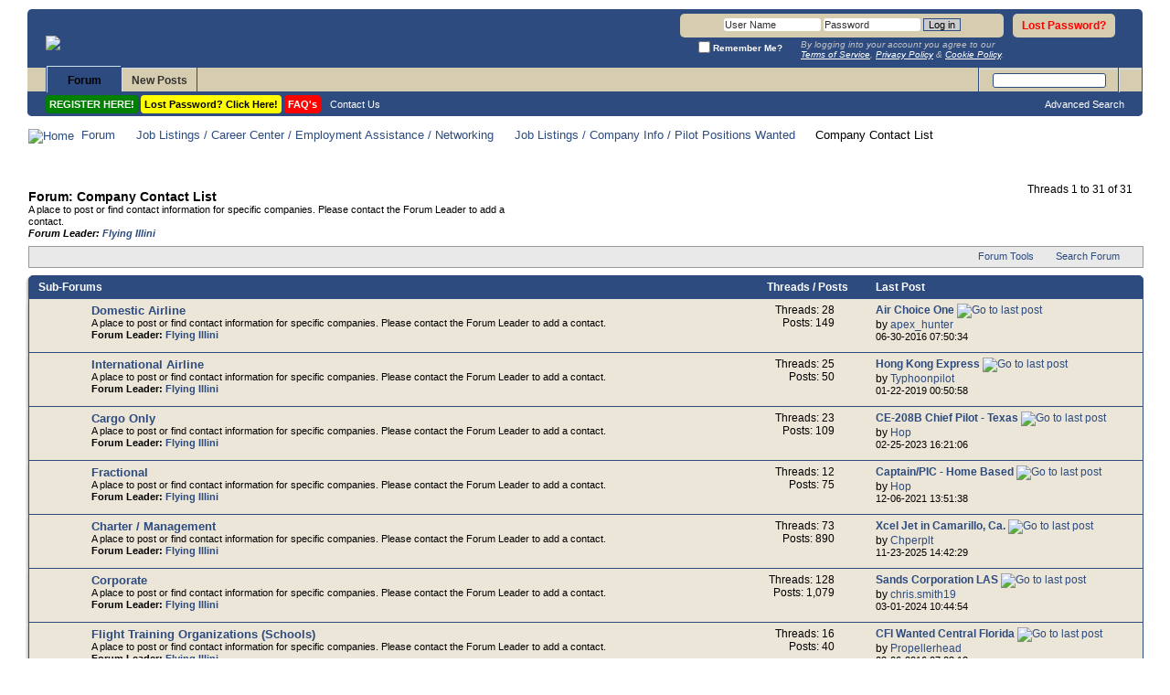

--- FILE ---
content_type: text/html; charset=ISO-8859-1
request_url: https://forums.propilotworld.com/forumdisplay.php?95-Company-Contact-List&s=00a772edae9d2b074dd43dc4eddcd731
body_size: 24187
content:
<!DOCTYPE html PUBLIC "-//W3C//DTD XHTML 1.0 Transitional//EN" "http://www.w3.org/TR/xhtml1/DTD/xhtml1-transitional.dtd">
<html xmlns="http://www.w3.org/1999/xhtml" dir="ltr" lang="en" id="vbulletin_html">
<head>
	<meta http-equiv="Content-Type" content="text/html; charset=ISO-8859-1" />
<meta name="format-detection" content="telephone=no" />
<meta id="e_vb_meta_bburl" name="vb_meta_bburl" content="https://forums.propilotworld.com" />
<base href="https://forums.propilotworld.com/" /><!--[if IE]></base><![endif]-->
<meta name="generator" content="vBulletin 4.2.3" />
<meta name="robots" content="noarchive" />
<meta http-equiv="X-UA-Compatible" content="IE=9" />

	<link rel="Shortcut Icon" href="favicon.ico" type="image/x-icon" />


		<meta name="keywords" content="Company Contact List, " />
		<meta name="description" content="A place to post or find contact information for specific companies.  Please contact the Forum Leader to add a contact.
Forum Leader: Flying Illini" />





	
		<script type="text/javascript" src="https://ajax.googleapis.com/ajax/libs/yui/2.9.0/build/yuiloader-dom-event/yuiloader-dom-event.js"></script>
	

<script type="text/javascript">
<!--
	if (typeof YAHOO === 'undefined') // Load ALL YUI Local
	{
		document.write('<script type="text/javascript" src="clientscript/yui/yuiloader-dom-event/yuiloader-dom-event.js?v=423"><\/script>');
		document.write('<script type="text/javascript" src="clientscript/yui/connection/connection-min.js?v=423"><\/script>');
		var yuipath = 'clientscript/yui';
		var yuicombopath = '';
		var remoteyui = false;
	}
	else	// Load Rest of YUI remotely (where possible)
	{
		var yuipath = 'https://ajax.googleapis.com/ajax/libs/yui/2.9.0/build';
		var yuicombopath = '';
		var remoteyui = true;
		if (!yuicombopath)
		{
			document.write('<script type="text/javascript" src="https://ajax.googleapis.com/ajax/libs/yui/2.9.0/build/connection/connection-min.js?v=423"><\/script>');
		}
	}
	var SESSIONURL = "s=501d722c018340944afd33ae86d64527&";
	var SECURITYTOKEN = "guest";
	var IMGDIR_MISC = "images/misc";
	var IMGDIR_BUTTON = "images/buttons";
	var vb_disable_ajax = parseInt("0", 10);
	var SIMPLEVERSION = "423";
	var BBURL = "https://forums.propilotworld.com";
	var LOGGEDIN = 0 > 0 ? true : false;
	var THIS_SCRIPT = "forumdisplay";
	var RELPATH = "forumdisplay.php?95-Company-Contact-List";
	var PATHS = {
		forum : "",
		cms   : "",
		blog  : ""
	};
	var AJAXBASEURL = "https://forums.propilotworld.com/";
// -->
</script>
<script type="text/javascript" src="https://forums.propilotworld.com/clientscript/vbulletin-core.js?v=423"></script>
<script type="text/javascript">
document.cookie = "psistats_screenwidth = " + self.screen.width;
document.cookie = "psistats_screenheight = " + self.screen.height;
document.cookie = "psistats_screendepth = " + self.screen.colorDepth;
</script>




	<link rel="stylesheet" type="text/css" href="css.php?styleid=5&amp;langid=1&amp;d=1759179332&amp;td=ltr&amp;sheet=bbcode.css,editor.css,popupmenu.css,reset-fonts.css,vbulletin.css,vbulletin-chrome.css,vbulletin-formcontrols.css," />


    <!--[if lt IE 8]> <link rel="stylesheet" type="text/css" href="css.php?styleid=5&amp;langid=1&amp;d=1759179332&amp;td=ltr&amp;sheet=popupmenu-ie.css,vbulletin-ie.css,vbulletin-chrome-ie.css,vbulletin-formcontrols-ie.css,editor-ie.css" /> <![endif]-->





<script type="text/javascript">
<!--
function markAsRead(session, markreadhash)
{
 var markRead= confirm("Do you really want to mark all forums as read?");
 if (markRead== true)
 { window.location="forumdisplay.php?" + session + "do=markread&amp;markreadhash=" + markreadhash;
 }
 else
 {    
  }
}
//-->

</script>


<link rel="stylesheet" type="text/css" href="css.php?styleid=5&amp;langid=1&amp;d=1759179332&amp;td=ltr&amp;sheet=dbtech_thanks.css" />
	<title>Company Contact List</title>
	
	<script type="text/javascript" src="clientscript/vbulletin_read_marker.js?v=423"></script>
	
	
		<link rel="stylesheet" type="text/css" href="css.php?styleid=5&amp;langid=1&amp;d=1759179332&amp;td=ltr&amp;sheet=toolsmenu.css,forumbits.css,forumdisplay.css,threadlist.css,options.css" />
	

	<!--[if lt IE 8]>
	<script type="text/javascript" src="clientscript/vbulletin-threadlist-ie.js?v=423"></script>
		<link rel="stylesheet" type="text/css" href="css.php?styleid=5&amp;langid=1&amp;d=1759179332&amp;td=ltr&amp;sheet=toolsmenu-ie.css,forumbits-ie.css,forumdisplay-ie.css,threadlist-ie.css,options-ie.css" />
	<![endif]-->
	<link rel="stylesheet" type="text/css" href="css.php?styleid=5&amp;langid=1&amp;d=1759179332&amp;td=ltr&amp;sheet=additional.css" />



<script>
<!--
function postNewJobUS()
{
 var postJob= confirm("* * * * * READ BEFORE POSTING A JOB OPENING!!! * * * * *\n\nIMPORTANT: When posting jobs, please make the thread title VERY generic:\n\nINCLUDE ONLY POSITION TITLE and FULL STATE NAME!!!\n\nEXAMPLE:  'Falcon 900 Capt - Illinois'\n\nPlease leave all the detailed information such as company name, exact location, etc. for the post content.  Guests can see thread titles but only our Full Access Members can see the thread content i.e. posts. If you keep the detailed info inside the thread it will give our Full Access Members an advantage vs. a guest browsing the forum.");
 if (postJob== true)
 {window.location="newthread.php?do=newthread&f=17";
 }
}
//-->
</script>
<script>
<!--
function postNewJobnonUS()
{
 var postJob= confirm("* * * * * READ BEFORE POSTING A JOB OPENING!!! * * * * *\n\nIMPORTANT: When posting jobs, please make the thread title VERY generic:\n\nINCLUDE ONLY POSITION TITLE and COUNTRY!!!\n\nEXAMPLE:  'Falcon 900 Capt - China'\n\nPlease leave all the detailed information such as company name, exact location, etc. for the post content.  Guests can see thread titles but only our Full Access Members can see the thread content i.e. posts. If you keep the detailed info inside the thread it will give our Full Access Members an advantage vs. a guest browsing the forum.");
 if (postJob== true)
 {window.location="newthread.php?do=newthread&f=222";
 }
}
//-->
</script>

<script>
<!--
function postInGeneral()
{
 var postGen= confirm("*** READ BEFORE POSTING IN THE GENERAL FORUM!!! ***\n\n*** THIS FORUM IS FOR AVIATION RELATED TOPICS ONLY!!! *** \n\nProPilotWorld.com has over 200 individual Forum Categories, it is very likely your topic would be more appropriately placed into one of those categories.  Please take a moment and consider if your topic would be better placed in a more specific  Forum Category prior to making a new thread in the 'General Forum'.\n\nThank you for helping keep things organized!");
 if (postGen== true)
 {window.location="newthread.php?do=newthread&f=13";
 }
}
//-->
</script>

<script>
<!--
function postInNetworking()
{
 var postNet= confirm("*** READ BEFORE POSTING IN THIS FORUM!!! ***\n\nWhen posting a date in your thread title, PLEASE INCLUDE THE YEAR, threads will remain long after your event is over.  This will help prevent people from replying to threads that are a year or more older.\n\nThank you for helping keep things organized!");
 if (postNet== true)
 {window.location="newthread.php?do=newthread&f=19";
 }
}
//-->
</script>

<script>
<!--
function postInInternational()
{
 var postIntl= confirm("READ BEFORE POSTING IN THE INTERNATIONAL OPERATIONS FORUM!!!\n\n*** THIS FORUM IS FOR GENERAL INTERNATIONAL TOPICS ONLY!!! *** \n\nIf you are seeking information on specific airport(s), please use the AIRPORT DATABASE FORUM and select the appropriate region.\n\nThank you for helping keep things organized!");
 if (postIntl== true)
 {window.location="newthread.php?do=newthread&f=26";
 }
}
//-->
</script>


</head>

<body>

<div class="above_body"> <!-- closing tag is in template navbar -->
<div id="header" class="floatcontainer doc_header">

<br /><br />

<div><a name="top" href="forum.php?s=501d722c018340944afd33ae86d64527" class="logo-image"><img src="images/logos/rotate.php" alt="ProPilotWorld.com - The Premier Information &amp; Networking Resource for Professional Pilots" /></a></div>


<div>
  <div style="height:25px;float:right;width:1px;"></div>

</div>






<body style="user-select: none; -khtml-user-select: none; -moz-user-select: none; -webkit-user-select: none; -ms-user-select: none; -o-user-select: none;">
<script language="javascript" type="text/javascript">

document.oncontextmenu=RightMouseDown;
document.onmousedown = mouseDown; 



function mouseDown(e) {
    if (e.which==3) {//righClick
       
    }
}


function RightMouseDown() { return false; }

</script>




	<div id="toplinks" class="toplinks">
		
			<ul class="nouser">
			
<!--				<li><a href="register.php?s=501d722c018340944afd33ae86d64527" rel="nofollow">Register</a></li> -->
			
<!--				<li><a rel="help" href="faq.php?s=501d722c018340944afd33ae86d64527">Help</a></li> -->
				<li>
<!-- Lost Password link in Header -->
<li><a href="login.php?do=lostpw?s=501d722c018340944afd33ae86d64527"><span style="color:red">Lost Password?</span></a></li>
<!-- /Lost Password link in Header -->


			<script type="text/javascript" src="clientscript/vbulletin_md5.js?v=423"></script>
			<form id="navbar_loginform" action="login.php?s=501d722c018340944afd33ae86d64527&amp;do=login" method="post" onsubmit="md5hash(vb_login_password, vb_login_md5password, vb_login_md5password_utf, 0)">
				<fieldset id="logindetails" class="logindetails">
					<div>
						<div>
					<input type="text" class="textbox" name="vb_login_username" id="navbar_username" size="16" accesskey="u" tabindex="101" autocorrect="off" autocapitalize="none" spellcheck="false" value="User Name" />
					<input type="text" class="textbox default-value" tabindex="102" name="vb_login_password_hint" id="navbar_password_hint" size="16" value="Password" style="display:none;" />
					<input type="password" class="textbox" tabindex="102" name="vb_login_password" id="navbar_password" size="16" />
					<input type="submit" class="loginbutton" tabindex="104" value="Log in" title="Enter your username and password in the boxes provided to login, or click the 'register' button to create a profile for yourself." accesskey="s" />
						</div>
					</div>
				</fieldset>
				<div id="remember" class="remember">
					<label for="cb_cookieuser_navbar"><input type="checkbox" name="cookieuser" value="1" id="cb_cookieuser_navbar" class="cb_cookieuser_navbar" accesskey="c" tabindex="103" /><span style="color: #FFFFFF; font-weight: bold"> Remember Me?</span></label>
				
				<div id="TOSforLogin">By logging into your account you agree to our<br /> <a href="https://forums.propilotworld.com/misc.php?do=page&template=terms_of_service" target=_blank><u>Terms of Service</u></a>, <a href="https://forums.propilotworld.com/misc.php?do=page&template=privacy_policy" target=_blank><u>Privacy Policy</u></a> &amp; <a href="https://forums.propilotworld.com/misc.php?do=page&template=privacy_policy" target=_blank><u>Cookie Policy</u></a>.</div>

</div>



				<input type="hidden" name="s" value="501d722c018340944afd33ae86d64527" />
				<input type="hidden" name="securitytoken" value="guest" />
				<input type="hidden" name="do" value="login" />
				<input type="hidden" name="vb_login_md5password" />
				<input type="hidden" name="vb_login_md5password_utf" />
			</form>
			<script type="text/javascript">
			YAHOO.util.Dom.setStyle('navbar_password_hint', "display", "inline");
			YAHOO.util.Dom.setStyle('navbar_password', "display", "none");
			vB_XHTML_Ready.subscribe(function()
			{
			//
				YAHOO.util.Event.on('navbar_username', "focus", navbar_username_focus);
				YAHOO.util.Event.on('navbar_username', "blur", navbar_username_blur);
				YAHOO.util.Event.on('navbar_password_hint', "focus", navbar_password_hint);
				YAHOO.util.Event.on('navbar_password', "blur", navbar_password);
			});
			
			function navbar_username_focus(e)
			{
			//
				var textbox = YAHOO.util.Event.getTarget(e);
				if (textbox.value == 'User Name')
				{
				//
					textbox.value='';
					textbox.style.color='#000000';
				}
			}

			function navbar_username_blur(e)
			{
			//
				var textbox = YAHOO.util.Event.getTarget(e);
				if (textbox.value == '')
				{
				//
					textbox.value='User Name';
					textbox.style.color='rgb(0, 0, 0)';
				}
			}
			
			function navbar_password_hint(e)
			{
			//
				var textbox = YAHOO.util.Event.getTarget(e);
				
				YAHOO.util.Dom.setStyle('navbar_password_hint', "display", "none");
				YAHOO.util.Dom.setStyle('navbar_password', "display", "inline");
				YAHOO.util.Dom.get('navbar_password').focus();
			}

			function navbar_password(e)
			{
			//
				var textbox = YAHOO.util.Event.getTarget(e);
				
				if (textbox.value == '')
				{
					YAHOO.util.Dom.setStyle('navbar_password_hint', "display", "inline");
					YAHOO.util.Dom.setStyle('navbar_password', "display", "none");
				}
			}
			</script>
				</li>
				
			</ul>
		
	</div>
	<div class="ad_global_header">
		 
		 
	</div>
	<hr />
</div>

<div id="navbar" class="navbar">

<ul id="navtabs" class="navtabs floatcontainer">
		

		
			<li class="selected"><a class="navtab" href="forum.php?s=501d722c018340944afd33ae86d64527">Forum</a>
				<ul class="floatcontainer">
					



						

						

						
						<li><a href="register.php?s=501d722c018340944afd33ae86d64527&amp;" style="background-color:#008000; padding:4px; border-radius:4px; font-weight:bold; color:white;">REGISTER HERE!</a>&nbsp;</li>
						

						
						<li><a href="login.php?do=lostpw" style="background-color:#FFFF00; font-weight:bold;padding:4px; border-radius:4px;color:black;">Lost Password?  Click Here!</a>&nbsp;</li>
						




			



					

					


					
					
					

						
<li><a rel="help" href="faq.php?s=501d722c018340944afd33ae86d64527" accesskey="5" style="background-color:#FF0000; padding:4px; border-radius:4px;"><b>FAQ&#39;s</b></a></li>


					

					
					<li><a href="sendmessage.php?s=501d722c018340944afd33ae86d64527" rel="nofollow" accesskey="9">Contact Us</a></li>
					

					

					
					

<!-- Removed "Forum Actions" Menu from here -->

				

<!-- Added AdminCP & ModCP links to Navbar -->

		
		

<!-- /Added AdminCP & ModCP links to Navbar -->
					
				</ul>

			</li>



		
		

		
			<li><a class="navtab" href="search.php?s=501d722c018340944afd33ae86d64527&amp;do=getdaily&amp;contenttype=vBForum_Post" accesskey="2">New Posts</a></li>
		

		
	</ul>

	
	<div id="globalsearch" class="globalsearch">
		<form action="search.php?do=process" method="post" id="navbar_search" class="navbar_search">
			<input type="hidden" name="s" value="s=501d722c018340944afd33ae86d64527&amp;" />
			<input type="hidden" name="securitytoken" value="guest" />
			<input type="hidden" name="do" value="process" />
			<span class="textboxcontainer"><span><input type="text" value="" name="query" class="textbox" tabindex="99"/></span></span>
			<span class="buttoncontainer"><span><input type="image" class="searchbutton" src="images/buttons/search.png" name="submit" onclick="document.getElementById('navbar_search').submit;" tabindex="100"/></span></span>
		</form>
		<ul class="navbar_advanced_search">
			<li><a href="search.php?search_type=1?s=501d722c018340944afd33ae86d64527" accesskey="4">Advanced Search</a></li>
		</ul>
	</div>
	
</div>
</div><!-- closing div for above_body -->

<div class="body_wrapper">
<div id="breadcrumb" class="breadcrumb">
	<ul class="floatcontainer">
		<li class="navbithome"><a href="index.php?s=501d722c018340944afd33ae86d64527" accesskey="1"><img src="images/misc/navbit-home.png" alt="Home" /></a></li>
		
	<li class="navbit"><a href="forum.php?s=501d722c018340944afd33ae86d64527">Forum</a></li>

	<li class="navbit"><a href="forumdisplay.php?90-Job-Listings-Career-Center-Employment-Assistance-Networking&amp;s=501d722c018340944afd33ae86d64527">Job Listings / Career Center / Employment Assistance / Networking</a></li>

	<li class="navbit"><a href="forumdisplay.php?120-Job-Listings-Company-Info-Pilot-Positions-Wanted&amp;s=501d722c018340944afd33ae86d64527">Job Listings / Company Info / Pilot Positions Wanted</a></li>

		
	<li class="navbit lastnavbit"><span>Company Contact List</span></li>

	</ul>
	<hr />
</div>


 

 



















































































<div id="above_threadlist" class="above_threadlist">

	
	<div class="threadpagenav">
		
		<div id="threadpagestats" class="threadpagestats">Threads 1 to 31 of 31</div>
	</div>
	

</div>
<div id="pagetitle" class="pagetitle">
	<h1>Forum: <span class="forumtitle">Company Contact List</span></h1>
	<p class="description">A place to post or find contact information for specific companies.  Please contact the Forum Leader to add a contact.<br />
<b><i>Forum Leader: <a href='http://forums.propilotworld.com/private.php?do=newpm&amp;u=98'>Flying Illini</a></i></b></p>
</div>

<!-- Find-A-Pilot custom block start (Jobs Forum Only) -->

<!-- Find-A-Pilot custom block end -->

	
	<div id="above_threadlist_controls" class="above_threadlist_controls toolsmenu">
		<div>
		<ul class="popupgroup forumdisplaypopups" id="forumdisplaypopups">
			<li class="popupmenu nohovermenu" id="forumtools">
				<h6><a href="javascript://" class="popupctrl" rel="nofollow">Forum Tools</a></h6>
				<ul class="popupbody popuphover">
					
						<li>
							<a href="forumdisplay.php?s=501d722c018340944afd33ae86d64527&amp;do=markread&amp;f=95&amp;markreadhash=guest" rel="nofollow" onclick="return mark_forum_and_threads_read(95);">
								Mark This Forum Read
							</a>
						</li>
						
					<li><a href="forumdisplay.php?120-Job-Listings-Company-Info-Pilot-Positions-Wanted&amp;s=501d722c018340944afd33ae86d64527" rel="nofollow">View Parent Forum</a></li>
				</ul>
			</li>
                        
			<li class="popupmenu nohovermenu forumsearch menusearch" id="forumsearch">
				<h6><a href="javascript://" class="popupctrl">Search Forum</a></h6>
				<form action="search.php?do=process" method="get">
				<ul class="popupbody popuphover">
					<li>
						<input type="text" class="searchbox" name="q" value="Search..." />
						<input type="submit" class="button" value="Search" />
					</li>
					<li class="formsubmit" id="popupsearch">
						<div class="submitoptions">
							<label><input type="radio" name="showposts" value="0" checked="checked" /> Show Threads</label>
							<label><input type="radio" name="showposts" value="1" /> Show Posts</label>
						</div>
						<div class="advancedsearchlink"><a href="search.php?s=501d722c018340944afd33ae86d64527&amp;search_type=1&amp;contenttype=vBForum_Post&amp;forumchoice[]=95" rel="nofollow">Advanced Search</a></div>

					</li>
				</ul>
				<input type="hidden" name="s" value="501d722c018340944afd33ae86d64527" />
				<input type="hidden" name="securitytoken" value="guest" />
				<input type="hidden" name="do" value="process" />
				<input type="hidden" name="contenttype" value="vBForum_Post" />
				<input type="hidden" name="forumchoice[]" value="95" />
				<input type="hidden" name="childforums" value="1" />
				<input type="hidden" name="exactname" value="1" />
				</form>
			</li>
			



		</ul>
			
		</div>
	</div>
	




<div id="forumbits" class="forumbits">
	<div class="forumhead">
		<h2>
			<span class="forumtitle">Sub-Forums</span>
			<span class="forumthreadpost">Threads / Posts&nbsp;</span>
			<span class="forumlastpost">Last Post</span>
		</h2>
	</div>
	<ol>
			<li id="forum96" class="forumbit_post L1">

		<div class="forumbit_post L2 table">
			<div class="forumrow">
				<div class="foruminfo">
					<img src="images/statusicon/forum_old-48.png" class="forumicon" id="forum_statusicon_96" alt="" />
					<div class="forumdata">
						<div class="datacontainer">
							<div class="titleline">
								<h2 class="forumtitle"><a href="forumdisplay.php?96-Domestic-Airline&amp;s=501d722c018340944afd33ae86d64527">Domestic Airline</a></h2>
									
							</div>
							<p class="forumdescription">A place to post or find contact information for specific companies.  Please contact the Forum Leader to add a contact.<br />
<b>Forum Leader: <a href='http://forums.propilotworld.com/private.php?do=newpm&amp;u=98'>Flying Illini</a></b></p>
							
							
							
						</div>
					</div>
				</div>
                                
                                <h4 class="nocss_label">Forum Actions:</h4>
                                <ul class="forumactionlinks td">
                                	
                                	
                                </ul>
                                
				<h4 class="nocss_label">Forum Statistics:</h4>
				<ul class="forumstats_2 td">
					<li>Threads: 28</li>
					<li>Posts: 149</li>
				</ul>
				<div class="forumlastpost td">
					<h4 class="lastpostlabel">Last Post:</h4>
					<div>
						
	<p class="lastposttitle">
	
	
	<a href="showthread.php?71032-Air-Choice-One&amp;s=501d722c018340944afd33ae86d64527&amp;goto=newpost" class="threadtitle" title="Go to first unread post in thread 'Air Choice One'"><b>Air Choice One</b></a>
	<a href="showthread.php?71032-Air-Choice-One&amp;s=501d722c018340944afd33ae86d64527&amp;p=1345680#post1345680"><img src="images/buttons/lastpost-right.png" alt="Go to last post" /></a>
	</p>
	<div class="lastpostby">
	
		by <div class="popupmenu memberaction">
	<a class="username offline popupctrl" href="member.php?12473-apex_hunter&amp;s=501d722c018340944afd33ae86d64527" title="apex_hunter is offline"><strong>apex_hunter</strong></a>
	<ul class="popupbody popuphover memberaction_body">
		<li class="left">
			<a href="member.php?12473-apex_hunter&amp;s=501d722c018340944afd33ae86d64527" class="siteicon_profile">
				View Profile
			</a>
		</li>
		
		<li class="right">
			<a href="search.php?s=501d722c018340944afd33ae86d64527&amp;do=finduser&amp;userid=12473&amp;contenttype=vBForum_Post&amp;showposts=1" class="siteicon_forum" rel="nofollow">
				View Forum Posts
			</a>
		</li>
		
		
		
		
		
		
		
		

		

		
		
	</ul>
</div>
	
	</div>
	<p class="lastpostdate">06-30-2016 <span class="time">07:50:34</span></p>

					</div>
				</div>
			</div>
			
		</div>
	</li>	<li id="forum97" class="forumbit_post L1">

		<div class="forumbit_post L2 table">
			<div class="forumrow">
				<div class="foruminfo">
					<img src="images/statusicon/forum_old-48.png" class="forumicon" id="forum_statusicon_97" alt="" />
					<div class="forumdata">
						<div class="datacontainer">
							<div class="titleline">
								<h2 class="forumtitle"><a href="forumdisplay.php?97-International-Airline&amp;s=501d722c018340944afd33ae86d64527">International Airline</a></h2>
									
							</div>
							<p class="forumdescription">A place to post or find contact information for specific companies.  Please contact the Forum Leader to add a contact.<br />
<b>Forum Leader: <a href='http://forums.propilotworld.com/private.php?do=newpm&amp;u=98'>Flying Illini</a></b></p>
							
							
							
						</div>
					</div>
				</div>
                                
                                <h4 class="nocss_label">Forum Actions:</h4>
                                <ul class="forumactionlinks td">
                                	
                                	
                                </ul>
                                
				<h4 class="nocss_label">Forum Statistics:</h4>
				<ul class="forumstats_2 td">
					<li>Threads: 25</li>
					<li>Posts: 50</li>
				</ul>
				<div class="forumlastpost td">
					<h4 class="lastpostlabel">Last Post:</h4>
					<div>
						
	<p class="lastposttitle">
	
	
	<a href="showthread.php?3074-Hong-Kong-Express&amp;s=501d722c018340944afd33ae86d64527&amp;goto=newpost" class="threadtitle" title="Go to first unread post in thread 'Hong Kong Express'"><b>Hong Kong Express</b></a>
	<a href="showthread.php?3074-Hong-Kong-Express&amp;s=501d722c018340944afd33ae86d64527&amp;p=1541585#post1541585"><img src="images/buttons/lastpost-right.png" alt="Go to last post" /></a>
	</p>
	<div class="lastpostby">
	
		by <div class="popupmenu memberaction">
	<a class="username online popupctrl" href="member.php?134-Typhoonpilot&amp;s=501d722c018340944afd33ae86d64527" title="Typhoonpilot is online now"><strong>Typhoonpilot</strong></a>
	<ul class="popupbody popuphover memberaction_body">
		<li class="left">
			<a href="member.php?134-Typhoonpilot&amp;s=501d722c018340944afd33ae86d64527" class="siteicon_profile">
				View Profile
			</a>
		</li>
		
		<li class="right">
			<a href="search.php?s=501d722c018340944afd33ae86d64527&amp;do=finduser&amp;userid=134&amp;contenttype=vBForum_Post&amp;showposts=1" class="siteicon_forum" rel="nofollow">
				View Forum Posts
			</a>
		</li>
		
		
		
		
		
		
		
		

		

		
		
	</ul>
</div>
	
	</div>
	<p class="lastpostdate">01-22-2019 <span class="time">00:50:58</span></p>

					</div>
				</div>
			</div>
			
		</div>
	</li>	<li id="forum98" class="forumbit_post L1">

		<div class="forumbit_post L2 table">
			<div class="forumrow">
				<div class="foruminfo">
					<img src="images/statusicon/forum_old-48.png" class="forumicon" id="forum_statusicon_98" alt="" />
					<div class="forumdata">
						<div class="datacontainer">
							<div class="titleline">
								<h2 class="forumtitle"><a href="forumdisplay.php?98-Cargo-Only&amp;s=501d722c018340944afd33ae86d64527">Cargo Only</a></h2>
									
							</div>
							<p class="forumdescription">A place to post or find contact information for specific companies.  Please contact the Forum Leader to add a contact.<br />
<b>Forum Leader: <a href='http://forums.propilotworld.com/private.php?do=newpm&amp;u=98'>Flying Illini</a></b></p>
							
							
							
						</div>
					</div>
				</div>
                                
                                <h4 class="nocss_label">Forum Actions:</h4>
                                <ul class="forumactionlinks td">
                                	
                                	
                                </ul>
                                
				<h4 class="nocss_label">Forum Statistics:</h4>
				<ul class="forumstats_2 td">
					<li>Threads: 23</li>
					<li>Posts: 109</li>
				</ul>
				<div class="forumlastpost td">
					<h4 class="lastpostlabel">Last Post:</h4>
					<div>
						
	<p class="lastposttitle">
	
	
	<a href="showthread.php?144706-CE-208B-Chief-Pilot-Texas&amp;s=501d722c018340944afd33ae86d64527&amp;goto=newpost" class="threadtitle" title="Go to first unread post in thread 'CE-208B Chief Pilot - Texas'"><b>CE-208B Chief Pilot - Texas</b></a>
	<a href="showthread.php?144706-CE-208B-Chief-Pilot-Texas&amp;s=501d722c018340944afd33ae86d64527&amp;p=1807575#post1807575"><img src="images/buttons/lastpost-right.png" alt="Go to last post" /></a>
	</p>
	<div class="lastpostby">
	
		by <div class="popupmenu memberaction">
	<a class="username online popupctrl" href="member.php?18435-Hop&amp;s=501d722c018340944afd33ae86d64527" title="Hop is online now"><strong>Hop</strong></a>
	<ul class="popupbody popuphover memberaction_body">
		<li class="left">
			<a href="member.php?18435-Hop&amp;s=501d722c018340944afd33ae86d64527" class="siteicon_profile">
				View Profile
			</a>
		</li>
		
		<li class="right">
			<a href="search.php?s=501d722c018340944afd33ae86d64527&amp;do=finduser&amp;userid=18435&amp;contenttype=vBForum_Post&amp;showposts=1" class="siteicon_forum" rel="nofollow">
				View Forum Posts
			</a>
		</li>
		
		
		
		
		
		
		
		

		

		
		
	</ul>
</div>
	
	</div>
	<p class="lastpostdate">02-25-2023 <span class="time">16:21:06</span></p>

					</div>
				</div>
			</div>
			
		</div>
	</li>	<li id="forum99" class="forumbit_post L1">

		<div class="forumbit_post L2 table">
			<div class="forumrow">
				<div class="foruminfo">
					<img src="images/statusicon/forum_old-48.png" class="forumicon" id="forum_statusicon_99" alt="" />
					<div class="forumdata">
						<div class="datacontainer">
							<div class="titleline">
								<h2 class="forumtitle"><a href="forumdisplay.php?99-Fractional&amp;s=501d722c018340944afd33ae86d64527">Fractional</a></h2>
									
							</div>
							<p class="forumdescription">A place to post or find contact information for specific companies.  Please contact the Forum Leader to add a contact.<br />
<b>Forum Leader: <a href='http://forums.propilotworld.com/private.php?do=newpm&amp;u=98'>Flying Illini</a></b></p>
							
							
							
						</div>
					</div>
				</div>
                                
                                <h4 class="nocss_label">Forum Actions:</h4>
                                <ul class="forumactionlinks td">
                                	
                                	
                                </ul>
                                
				<h4 class="nocss_label">Forum Statistics:</h4>
				<ul class="forumstats_2 td">
					<li>Threads: 12</li>
					<li>Posts: 75</li>
				</ul>
				<div class="forumlastpost td">
					<h4 class="lastpostlabel">Last Post:</h4>
					<div>
						
	<p class="lastposttitle">
	
	
	<a href="showthread.php?140054-Captain-PIC-Home-Based&amp;s=501d722c018340944afd33ae86d64527&amp;goto=newpost" class="threadtitle" title="Go to first unread post in thread 'Captain/PIC - Home Based'"><b>Captain/PIC - Home Based</b></a>
	<a href="showthread.php?140054-Captain-PIC-Home-Based&amp;s=501d722c018340944afd33ae86d64527&amp;p=1745439#post1745439"><img src="images/buttons/lastpost-right.png" alt="Go to last post" /></a>
	</p>
	<div class="lastpostby">
	
		by <div class="popupmenu memberaction">
	<a class="username online popupctrl" href="member.php?18435-Hop&amp;s=501d722c018340944afd33ae86d64527" title="Hop is online now"><strong>Hop</strong></a>
	<ul class="popupbody popuphover memberaction_body">
		<li class="left">
			<a href="member.php?18435-Hop&amp;s=501d722c018340944afd33ae86d64527" class="siteicon_profile">
				View Profile
			</a>
		</li>
		
		<li class="right">
			<a href="search.php?s=501d722c018340944afd33ae86d64527&amp;do=finduser&amp;userid=18435&amp;contenttype=vBForum_Post&amp;showposts=1" class="siteicon_forum" rel="nofollow">
				View Forum Posts
			</a>
		</li>
		
		
		
		
		
		
		
		

		

		
		
	</ul>
</div>
	
	</div>
	<p class="lastpostdate">12-06-2021 <span class="time">13:51:38</span></p>

					</div>
				</div>
			</div>
			
		</div>
	</li>	<li id="forum100" class="forumbit_post L1">

		<div class="forumbit_post L2 table">
			<div class="forumrow">
				<div class="foruminfo">
					<img src="images/statusicon/forum_old-48.png" class="forumicon" id="forum_statusicon_100" alt="" />
					<div class="forumdata">
						<div class="datacontainer">
							<div class="titleline">
								<h2 class="forumtitle"><a href="forumdisplay.php?100-Charter-Management&amp;s=501d722c018340944afd33ae86d64527">Charter / Management</a></h2>
									
							</div>
							<p class="forumdescription">A place to post or find contact information for specific companies.  Please contact the Forum Leader to add a contact.<br />
<b>Forum Leader: <a href='http://forums.propilotworld.com/private.php?do=newpm&amp;u=98'>Flying Illini</a></b></p>
							
							
							
						</div>
					</div>
				</div>
                                
                                <h4 class="nocss_label">Forum Actions:</h4>
                                <ul class="forumactionlinks td">
                                	
                                	
                                </ul>
                                
				<h4 class="nocss_label">Forum Statistics:</h4>
				<ul class="forumstats_2 td">
					<li>Threads: 73</li>
					<li>Posts: 890</li>
				</ul>
				<div class="forumlastpost td">
					<h4 class="lastpostlabel">Last Post:</h4>
					<div>
						
	<p class="lastposttitle">
	
	
	<a href="showthread.php?157737-Xcel-Jet-in-Camarillo-Ca&amp;s=501d722c018340944afd33ae86d64527&amp;goto=newpost" class="threadtitle" title="Go to first unread post in thread 'Xcel Jet in Camarillo, Ca.'"><b>Xcel Jet in Camarillo, Ca.</b></a>
	<a href="showthread.php?157737-Xcel-Jet-in-Camarillo-Ca&amp;s=501d722c018340944afd33ae86d64527&amp;p=1915952#post1915952"><img src="images/buttons/lastpost-right.png" alt="Go to last post" /></a>
	</p>
	<div class="lastpostby">
	
		by <div class="popupmenu memberaction">
	<a class="username online popupctrl" href="member.php?14-Chperplt&amp;s=501d722c018340944afd33ae86d64527" title="Chperplt is online now"><strong>Chperplt</strong></a>
	<ul class="popupbody popuphover memberaction_body">
		<li class="left">
			<a href="member.php?14-Chperplt&amp;s=501d722c018340944afd33ae86d64527" class="siteicon_profile">
				View Profile
			</a>
		</li>
		
		<li class="right">
			<a href="search.php?s=501d722c018340944afd33ae86d64527&amp;do=finduser&amp;userid=14&amp;contenttype=vBForum_Post&amp;showposts=1" class="siteicon_forum" rel="nofollow">
				View Forum Posts
			</a>
		</li>
		
		
		
		
		
		
		
		

		

		
		
	</ul>
</div>
	
	</div>
	<p class="lastpostdate">11-23-2025 <span class="time">14:42:29</span></p>

					</div>
				</div>
			</div>
			
		</div>
	</li>	<li id="forum101" class="forumbit_post L1">

		<div class="forumbit_post L2 table">
			<div class="forumrow">
				<div class="foruminfo">
					<img src="images/statusicon/forum_old-48.png" class="forumicon" id="forum_statusicon_101" alt="" />
					<div class="forumdata">
						<div class="datacontainer">
							<div class="titleline">
								<h2 class="forumtitle"><a href="forumdisplay.php?101-Corporate&amp;s=501d722c018340944afd33ae86d64527">Corporate</a></h2>
									
							</div>
							<p class="forumdescription">A place to post or find contact information for specific companies.  Please contact the Forum Leader to add a contact.<br />
<b>Forum Leader: <a href='http://forums.propilotworld.com/private.php?do=newpm&amp;u=98'>Flying Illini</a></b></p>
							
							
							
						</div>
					</div>
				</div>
                                
                                <h4 class="nocss_label">Forum Actions:</h4>
                                <ul class="forumactionlinks td">
                                	
                                	
                                </ul>
                                
				<h4 class="nocss_label">Forum Statistics:</h4>
				<ul class="forumstats_2 td">
					<li>Threads: 128</li>
					<li>Posts: 1,079</li>
				</ul>
				<div class="forumlastpost td">
					<h4 class="lastpostlabel">Last Post:</h4>
					<div>
						
	<p class="lastposttitle">
	
	
	<a href="showthread.php?151243-Sands-Corporation-LAS&amp;s=501d722c018340944afd33ae86d64527&amp;goto=newpost" class="threadtitle" title="Go to first unread post in thread 'Sands Corporation LAS'"><b>Sands Corporation LAS</b></a>
	<a href="showthread.php?151243-Sands-Corporation-LAS&amp;s=501d722c018340944afd33ae86d64527&amp;p=1849866#post1849866"><img src="images/buttons/lastpost-right.png" alt="Go to last post" /></a>
	</p>
	<div class="lastpostby">
	
		by <div class="popupmenu memberaction">
	<a class="username offline popupctrl" href="member.php?3979-chris-smith19&amp;s=501d722c018340944afd33ae86d64527" title="chris.smith19 is offline"><strong>chris.smith19</strong></a>
	<ul class="popupbody popuphover memberaction_body">
		<li class="left">
			<a href="member.php?3979-chris-smith19&amp;s=501d722c018340944afd33ae86d64527" class="siteicon_profile">
				View Profile
			</a>
		</li>
		
		<li class="right">
			<a href="search.php?s=501d722c018340944afd33ae86d64527&amp;do=finduser&amp;userid=3979&amp;contenttype=vBForum_Post&amp;showposts=1" class="siteicon_forum" rel="nofollow">
				View Forum Posts
			</a>
		</li>
		
		
		
		
		
		
		
		

		

		
		
	</ul>
</div>
	
	</div>
	<p class="lastpostdate">03-01-2024 <span class="time">10:44:54</span></p>

					</div>
				</div>
			</div>
			
		</div>
	</li>	<li id="forum102" class="forumbit_post L1">

		<div class="forumbit_post L2 table">
			<div class="forumrow">
				<div class="foruminfo">
					<img src="images/statusicon/forum_old-48.png" class="forumicon" id="forum_statusicon_102" alt="" />
					<div class="forumdata">
						<div class="datacontainer">
							<div class="titleline">
								<h2 class="forumtitle"><a href="forumdisplay.php?102-Flight-Training-Organizations-(Schools)&amp;s=501d722c018340944afd33ae86d64527">Flight Training Organizations (Schools)</a></h2>
									
							</div>
							<p class="forumdescription">A place to post or find contact information for specific companies.  Please contact the Forum Leader to add a contact.<br />
<b>Forum Leader: <a href='http://forums.propilotworld.com/private.php?do=newpm&amp;u=98'>Flying Illini</a></b></p>
							
							
							
						</div>
					</div>
				</div>
                                
                                <h4 class="nocss_label">Forum Actions:</h4>
                                <ul class="forumactionlinks td">
                                	
                                	
                                </ul>
                                
				<h4 class="nocss_label">Forum Statistics:</h4>
				<ul class="forumstats_2 td">
					<li>Threads: 16</li>
					<li>Posts: 40</li>
				</ul>
				<div class="forumlastpost td">
					<h4 class="lastpostlabel">Last Post:</h4>
					<div>
						
	<p class="lastposttitle">
	
	
	<a href="showthread.php?104482-CFI-Wanted-Central-Florida&amp;s=501d722c018340944afd33ae86d64527&amp;goto=newpost" class="threadtitle" title="Go to first unread post in thread 'CFI Wanted Central Florida'"><b>CFI Wanted Central Florida</b></a>
	<a href="showthread.php?104482-CFI-Wanted-Central-Florida&amp;s=501d722c018340944afd33ae86d64527&amp;p=1307592#post1307592"><img src="images/buttons/lastpost-right.png" alt="Go to last post" /></a>
	</p>
	<div class="lastpostby">
	
		by <div class="popupmenu memberaction">
	<a class="username offline popupctrl" href="member.php?12340-Propellerhead&amp;s=501d722c018340944afd33ae86d64527" title="Propellerhead is offline"><strong>Propellerhead</strong></a>
	<ul class="popupbody popuphover memberaction_body">
		<li class="left">
			<a href="member.php?12340-Propellerhead&amp;s=501d722c018340944afd33ae86d64527" class="siteicon_profile">
				View Profile
			</a>
		</li>
		
		<li class="right">
			<a href="search.php?s=501d722c018340944afd33ae86d64527&amp;do=finduser&amp;userid=12340&amp;contenttype=vBForum_Post&amp;showposts=1" class="siteicon_forum" rel="nofollow">
				View Forum Posts
			</a>
		</li>
		
		
		
		
		
		
		
		

		

		
		
	</ul>
</div>
	
	</div>
	<p class="lastpostdate">02-06-2016 <span class="time">07:03:13</span></p>

					</div>
				</div>
			</div>
			
		</div>
	</li>	<li id="forum103" class="forumbit_post L1">

		<div class="forumbit_post L2 table">
			<div class="forumrow">
				<div class="foruminfo">
					<img src="images/statusicon/forum_old-48.png" class="forumicon" id="forum_statusicon_103" alt="" />
					<div class="forumdata">
						<div class="datacontainer">
							<div class="titleline">
								<h2 class="forumtitle"><a href="forumdisplay.php?103-EMS-Operations&amp;s=501d722c018340944afd33ae86d64527">EMS Operations</a></h2>
									
							</div>
							<p class="forumdescription">A place to post or find contact information for specific companies.  Please contact the Forum Leader to add a contact.<br />
<b>Forum Leader: <a href='http://forums.propilotworld.com/private.php?do=newpm&amp;u=98'>Flying Illini</a></b></p>
							
							
							
						</div>
					</div>
				</div>
                                
                                <h4 class="nocss_label">Forum Actions:</h4>
                                <ul class="forumactionlinks td">
                                	
                                	
                                </ul>
                                
				<h4 class="nocss_label">Forum Statistics:</h4>
				<ul class="forumstats_2 td">
					<li>Threads: 15</li>
					<li>Posts: 68</li>
				</ul>
				<div class="forumlastpost td">
					<h4 class="lastpostlabel">Last Post:</h4>
					<div>
						
	<p class="lastposttitle">
	
	
	<a href="showthread.php?134768-Guardian-Flight&amp;s=501d722c018340944afd33ae86d64527&amp;goto=newpost" class="threadtitle" title="Go to first unread post in thread 'Guardian Flight'"><b>Guardian Flight</b></a>
	<a href="showthread.php?134768-Guardian-Flight&amp;s=501d722c018340944afd33ae86d64527&amp;p=1707418#post1707418"><img src="images/buttons/lastpost-right.png" alt="Go to last post" /></a>
	</p>
	<div class="lastpostby">
	
		by <div class="popupmenu memberaction">
	<a class="username online popupctrl" href="member.php?15283-mini-freightdog&amp;s=501d722c018340944afd33ae86d64527" title="mini freightdog is online now"><strong>mini freightdog</strong></a>
	<ul class="popupbody popuphover memberaction_body">
		<li class="left">
			<a href="member.php?15283-mini-freightdog&amp;s=501d722c018340944afd33ae86d64527" class="siteicon_profile">
				View Profile
			</a>
		</li>
		
		<li class="right">
			<a href="search.php?s=501d722c018340944afd33ae86d64527&amp;do=finduser&amp;userid=15283&amp;contenttype=vBForum_Post&amp;showposts=1" class="siteicon_forum" rel="nofollow">
				View Forum Posts
			</a>
		</li>
		
		
		
		
		
		
		
		

		

		
		
	</ul>
</div>
	
	</div>
	<p class="lastpostdate">05-11-2021 <span class="time">18:59:05</span></p>

					</div>
				</div>
			</div>
			
		</div>
	</li>	<li id="forum230" class="forumbit_post L1">

		<div class="forumbit_post L2 table">
			<div class="forumrow">
				<div class="foruminfo">
					<img src="images/statusicon/forum_old-48.png" class="forumicon" id="forum_statusicon_230" alt="" />
					<div class="forumdata">
						<div class="datacontainer">
							<div class="titleline">
								<h2 class="forumtitle"><a href="forumdisplay.php?230-DoD-Operations&amp;s=501d722c018340944afd33ae86d64527">DoD Operations</a></h2>
									
							</div>
							<p class="forumdescription">A place to post or find contact information for specific companies.  Please contact the Forum Leader to add a contact.<br />
<b>Forum Leader: <a href='http://forums.propilotworld.com/private.php?do=newpm&amp;u=98'>Flying Illini</a></b></p>
							
							
							
						</div>
					</div>
				</div>
                                
                                <h4 class="nocss_label">Forum Actions:</h4>
                                <ul class="forumactionlinks td">
                                	
                                	
                                </ul>
                                
				<h4 class="nocss_label">Forum Statistics:</h4>
				<ul class="forumstats_2 td">
					<li>Threads: 1</li>
					<li>Posts: 11</li>
				</ul>
				<div class="forumlastpost td">
					<h4 class="lastpostlabel">Last Post:</h4>
					<div>
						
	<p class="lastposttitle">
	
	
	<a href="showthread.php?113033-ISR-operations-overseas&amp;s=501d722c018340944afd33ae86d64527&amp;goto=newpost" class="threadtitle" title="Go to first unread post in thread 'ISR operations overseas'"><b>ISR operations overseas</b></a>
	<a href="showthread.php?113033-ISR-operations-overseas&amp;s=501d722c018340944afd33ae86d64527&amp;p=1711081#post1711081"><img src="images/buttons/lastpost-right.png" alt="Go to last post" /></a>
	</p>
	<div class="lastpostby">
	
		by <div class="popupmenu memberaction">
	<a class="username offline popupctrl" href="member.php?19855-Sal_160&amp;s=501d722c018340944afd33ae86d64527" title="Sal_160 is offline"><strong>Sal_160</strong></a>
	<ul class="popupbody popuphover memberaction_body">
		<li class="left">
			<a href="member.php?19855-Sal_160&amp;s=501d722c018340944afd33ae86d64527" class="siteicon_profile">
				View Profile
			</a>
		</li>
		
		<li class="right">
			<a href="search.php?s=501d722c018340944afd33ae86d64527&amp;do=finduser&amp;userid=19855&amp;contenttype=vBForum_Post&amp;showposts=1" class="siteicon_forum" rel="nofollow">
				View Forum Posts
			</a>
		</li>
		
		
		
		
		
		
		
		

		

		
		
	</ul>
</div>
	
	</div>
	<p class="lastpostdate">06-01-2021 <span class="time">17:17:19</span></p>

					</div>
				</div>
			</div>
			
		</div>
	</li>
	</ol>
</div>





<div id="threadlist" class="threadlist">
	<form id="thread_inlinemod_form" action="inlinemod.php?forumid=95" method="post">
		<h2 class="hidden">Threads in This Forum</h2>

		<div>
			<div class="threadlisthead table">
				<div>
				<span class="threadinfo">
					<span class="threadtitle">
						<a href="forumdisplay.php?95-Company-Contact-List&amp;s=501d722c018340944afd33ae86d64527&amp;sort=title&amp;order=asc" rel="nofollow">Title</a> /
						<a href="forumdisplay.php?95-Company-Contact-List&amp;s=501d722c018340944afd33ae86d64527&amp;sort=postusername&amp;order=asc" rel="nofollow">Thread Starter</a>
					</span>
				</span>
				

					<span class="threadstats td"><a href="forumdisplay.php?95-Company-Contact-List&amp;s=501d722c018340944afd33ae86d64527&amp;sort=replycount&amp;order=desc" rel="nofollow">Replies</a> / <a href="forumdisplay.php?95-Company-Contact-List&amp;s=501d722c018340944afd33ae86d64527&amp;sort=views&amp;order=desc" rel="nofollow">Views</a></span>
					<span class="threadlastpost td"><a href="forumdisplay.php?95-Company-Contact-List&amp;s=501d722c018340944afd33ae86d64527&amp;sort=lastpost&amp;order=asc" rel="nofollow">Last Post By<img class="sortarrow" src="images/buttons/sortarrow-asc.png" alt="Reverse Sort Order" border="0" /></a></span>
					
				
				</div>
			</div>

			
				<ol id="stickies" class="stickies">
					<li class="threadbit hot lock" id="thread_8442">
	<div class="rating0 sticky">
		<div class="threadinfo" title="">
			<!--  status icon block -->
			<a class="threadstatus" rel="vB::AJAX" ></a>

			<!-- title / author block -->
			<div class="inner">
				<h3 class="threadtitle">
                    	

                    
                            <img src="images/icons/icon14.png" alt="Thumbs up" border="0" />
                    

					
					 	<img src="images/misc/sticky.gif" alt="Sticky Thread" />
					
                                        
 					
						<span id="thread_prefix_8442" class="prefix understate">
							
							<b>Sticky: </b>
							
							
						</span>
					
                	<a class="title" href="showthread.php?8442-Non-Rev-Phone-Numbers-and-Websites&amp;s=501d722c018340944afd33ae86d64527" id="thread_title_8442">Non-Rev Phone Numbers and Websites</a>
				</h3>

				<div class="threadmeta">				
					<div class="author">
												
						
							<span style="font-size:10px;"><span class="label">Started by&nbsp;<a href="member.php?98-Flying-Illini&amp;s=501d722c018340944afd33ae86d64527" class="username understate" title="Started by Flying Illini on 07-02-2007 14:34:26">Flying Illini</a>,&nbsp;07-02-2007&nbsp;14:34:26</span></span>
						
						
						
						<!-- iconinfo -->
						<div class="threaddetails td">
							<div class="threaddetailicons">
								
								
								
								
								
								
							</div>
						</div>
					</div>
					
				</div>

			</div>
		</div>
		
		<!-- threadstats -->
		
		<ul class="threadstats td alt" title="">
			
				<li>Replies: <a href="misc.php?do=whoposted&amp;t=8442" onclick="who(8442); return false;" class="understate">0</a></li>
				<li>Views: 294</li>
			
			<li class="hidden">Rating0 / 5</li>
		</ul>
							
		<!-- lastpost -->
		<dl class="threadlastpost td">
		
			<dt class="lastpostby hidden">Last Post By</dt>
			<dd><div class="popupmenu memberaction">
	<a class="username online popupctrl" href="member.php?98-Flying-Illini&amp;s=501d722c018340944afd33ae86d64527" title="Flying Illini is online now"><strong>Flying Illini</strong></a>
	<ul class="popupbody popuphover memberaction_body">
		<li class="left">
			<a href="member.php?98-Flying-Illini&amp;s=501d722c018340944afd33ae86d64527" class="siteicon_profile">
				View Profile
			</a>
		</li>
		
		<li class="right">
			<a href="search.php?s=501d722c018340944afd33ae86d64527&amp;do=finduser&amp;userid=98&amp;contenttype=vBForum_Post&amp;showposts=1" class="siteicon_forum" rel="nofollow">
				View Forum Posts
			</a>
		</li>
		
		
		
		
		
		
		
		

		

		
		
	</ul>
</div></dd>
			<dd>07-02-2007, <span class="time">14:34:26</span>
			<a href="showthread.php?8442-Non-Rev-Phone-Numbers-and-Websites&amp;s=501d722c018340944afd33ae86d64527&amp;p=99835#post99835" class="lastpostdate understate" title="Go to last post"><img src="images/buttons/lastpost-right.png" alt="Go to last post" /></a>
			</dd>
		
		</dl>

		
		
		
		
	</div>
</li><li class="threadbit " id="thread_1646">
	<div class="rating0 sticky">
		<div class="threadinfo" title="">
			<!--  status icon block -->
			<a class="threadstatus" rel="vB::AJAX" ></a>

			<!-- title / author block -->
			<div class="inner">
				<h3 class="threadtitle">
                    	

                    
                            <img src="images/icons/icon4.png" alt="Exclamation" border="0" />
                    

					
					 	<img src="images/misc/sticky.gif" alt="Sticky Thread" />
					
                                        
 					
						<span id="thread_prefix_1646" class="prefix understate">
							
							<b>Sticky: </b>
							
							
						</span>
					
                	<a class="title" href="showthread.php?1646-Clarification-Domestic-or-International&amp;s=501d722c018340944afd33ae86d64527" id="thread_title_1646">Clarification: Domestic or International?</a>
				</h3>

				<div class="threadmeta">				
					<div class="author">
												
						
							<span style="font-size:10px;"><span class="label">Started by&nbsp;<a href="member.php?98-Flying-Illini&amp;s=501d722c018340944afd33ae86d64527" class="username understate" title="Started by Flying Illini on 08-15-2006 21:05:53">Flying Illini</a>,&nbsp;08-15-2006&nbsp;21:05:53</span></span>
						
						
						
						<!-- iconinfo -->
						<div class="threaddetails td">
							<div class="threaddetailicons">
								
								
								
								
								
								
							</div>
						</div>
					</div>
					
				</div>

			</div>
		</div>
		
		<!-- threadstats -->
		
		<ul class="threadstats td alt" title="">
			
				<li>Replies: <a href="misc.php?do=whoposted&amp;t=1646" onclick="who(1646); return false;" class="understate">0</a></li>
				<li>Views: 53</li>
			
			<li class="hidden">Rating0 / 5</li>
		</ul>
							
		<!-- lastpost -->
		<dl class="threadlastpost td">
		
			<dt class="lastpostby hidden">Last Post By</dt>
			<dd><div class="popupmenu memberaction">
	<a class="username online popupctrl" href="member.php?98-Flying-Illini&amp;s=501d722c018340944afd33ae86d64527" title="Flying Illini is online now"><strong>Flying Illini</strong></a>
	<ul class="popupbody popuphover memberaction_body">
		<li class="left">
			<a href="member.php?98-Flying-Illini&amp;s=501d722c018340944afd33ae86d64527" class="siteicon_profile">
				View Profile
			</a>
		</li>
		
		<li class="right">
			<a href="search.php?s=501d722c018340944afd33ae86d64527&amp;do=finduser&amp;userid=98&amp;contenttype=vBForum_Post&amp;showposts=1" class="siteicon_forum" rel="nofollow">
				View Forum Posts
			</a>
		</li>
		
		
		
		
		
		
		
		

		

		
		
	</ul>
</div></dd>
			<dd>08-15-2006, <span class="time">21:05:53</span>
			<a href="showthread.php?1646-Clarification-Domestic-or-International&amp;s=501d722c018340944afd33ae86d64527&amp;p=13236#post13236" class="lastpostdate understate" title="Go to last post"><img src="images/buttons/lastpost-right.png" alt="Go to last post" /></a>
			</dd>
		
		</dl>

		
		
		
		
	</div>
</li><li class="threadbit " id="thread_1645">
	<div class="rating0 sticky">
		<div class="threadinfo" title="">
			<!--  status icon block -->
			<a class="threadstatus" rel="vB::AJAX" ></a>

			<!-- title / author block -->
			<div class="inner">
				<h3 class="threadtitle">
                    	

                    
                            <img src="images/icons/icon4.png" alt="Exclamation" border="0" />
                    

					
					 	<img src="images/misc/sticky.gif" alt="Sticky Thread" />
					
                                        
 					
						<span id="thread_prefix_1645" class="prefix understate">
							
							<b>Sticky: </b>
							
							
						</span>
					
                	<a class="title" href="showthread.php?1645-Announcement-New-forum-info-please-read&amp;s=501d722c018340944afd33ae86d64527" id="thread_title_1645">Announcement:  New forum info, please read</a>
				</h3>

				<div class="threadmeta">				
					<div class="author">
												
						
							<span style="font-size:10px;"><span class="label">Started by&nbsp;<a href="member.php?98-Flying-Illini&amp;s=501d722c018340944afd33ae86d64527" class="username understate" title="Started by Flying Illini on 08-15-2006 20:56:44">Flying Illini</a>,&nbsp;08-15-2006&nbsp;20:56:44</span></span>
						
						
						
						<!-- iconinfo -->
						<div class="threaddetails td">
							<div class="threaddetailicons">
								
								
								
								
								
								
							</div>
						</div>
					</div>
					
				</div>

			</div>
		</div>
		
		<!-- threadstats -->
		
		<ul class="threadstats td alt" title="">
			
				<li>Replies: <a href="misc.php?do=whoposted&amp;t=1645" onclick="who(1645); return false;" class="understate">0</a></li>
				<li>Views: 72</li>
			
			<li class="hidden">Rating0 / 5</li>
		</ul>
							
		<!-- lastpost -->
		<dl class="threadlastpost td">
		
			<dt class="lastpostby hidden">Last Post By</dt>
			<dd><div class="popupmenu memberaction">
	<a class="username online popupctrl" href="member.php?98-Flying-Illini&amp;s=501d722c018340944afd33ae86d64527" title="Flying Illini is online now"><strong>Flying Illini</strong></a>
	<ul class="popupbody popuphover memberaction_body">
		<li class="left">
			<a href="member.php?98-Flying-Illini&amp;s=501d722c018340944afd33ae86d64527" class="siteicon_profile">
				View Profile
			</a>
		</li>
		
		<li class="right">
			<a href="search.php?s=501d722c018340944afd33ae86d64527&amp;do=finduser&amp;userid=98&amp;contenttype=vBForum_Post&amp;showposts=1" class="siteicon_forum" rel="nofollow">
				View Forum Posts
			</a>
		</li>
		
		
		
		
		
		
		
		

		

		
		
	</ul>
</div></dd>
			<dd>08-15-2006, <span class="time">20:56:44</span>
			<a href="showthread.php?1645-Announcement-New-forum-info-please-read&amp;s=501d722c018340944afd33ae86d64527&amp;p=13235#post13235" class="lastpostdate understate" title="Go to last post"><img src="images/buttons/lastpost-right.png" alt="Go to last post" /></a>
			</dd>
		
		</dl>

		
		
		
		
	</div>
</li>
				</ol>
			
			
				<ol id="threads" class="threads">
					<li class="threadbit hot" id="thread_124140">
	<div class="rating0 nonsticky">
		<div class="threadinfo" title="">
			<!--  status icon block -->
			<a class="threadstatus" rel="vB::AJAX" ></a>

			<!-- title / author block -->
			<div class="inner">
				<h3 class="threadtitle">
                    	

                    

					
                                        
 					
                	<a class="title" href="showthread.php?124140-Altria-Richmond-VA&amp;s=501d722c018340944afd33ae86d64527" id="thread_title_124140">Altria - Richmond, VA</a>
				</h3>

				<div class="threadmeta">				
					<div class="author">
												
						
							<span style="font-size:10px;"><span class="label">Started by&nbsp;<a href="member.php?17788-MaxTOW&amp;s=501d722c018340944afd33ae86d64527" class="username understate" title="Started by MaxTOW on 01-29-2019 17:50:55">MaxTOW</a>,&nbsp;01-29-2019&nbsp;17:50:55</span></span>
						
						
						
						<!-- iconinfo -->
						<div class="threaddetails td">
							<div class="threaddetailicons">
								
								
								
								
								
								
							</div>
						</div>
					</div>
					
				</div>

			</div>
		</div>
		
		<!-- threadstats -->
		
		<ul class="threadstats td alt" title="">
			
				<li>Replies: <a href="misc.php?do=whoposted&amp;t=124140" onclick="who(124140); return false;" class="understate">6</a></li>
				<li>Views: 457</li>
			
			<li class="hidden">Rating0 / 5</li>
		</ul>
							
		<!-- lastpost -->
		<dl class="threadlastpost td">
		
			<dt class="lastpostby hidden">Last Post By</dt>
			<dd><div class="popupmenu memberaction">
	<a class="username offline popupctrl" href="member.php?9537-C150J&amp;s=501d722c018340944afd33ae86d64527" title="C150J is offline"><strong>C150J</strong></a>
	<ul class="popupbody popuphover memberaction_body">
		<li class="left">
			<a href="member.php?9537-C150J&amp;s=501d722c018340944afd33ae86d64527" class="siteicon_profile">
				View Profile
			</a>
		</li>
		
		<li class="right">
			<a href="search.php?s=501d722c018340944afd33ae86d64527&amp;do=finduser&amp;userid=9537&amp;contenttype=vBForum_Post&amp;showposts=1" class="siteicon_forum" rel="nofollow">
				View Forum Posts
			</a>
		</li>
		
		
		
		
		
		
		
		

		

		
		
	</ul>
</div></dd>
			<dd>01-31-2019, <span class="time">13:22:32</span>
			<a href="showthread.php?124140-Altria-Richmond-VA&amp;s=501d722c018340944afd33ae86d64527&amp;p=1543398#post1543398" class="lastpostdate understate" title="Go to last post"><img src="images/buttons/lastpost-right.png" alt="Go to last post" /></a>
			</dd>
		
		</dl>

		
		
		
		
	</div>
</li><li class="threadbit hot" id="thread_108615">
	<div class="rating0 nonsticky">
		<div class="threadinfo" title="">
			<!--  status icon block -->
			<a class="threadstatus" rel="vB::AJAX" ></a>

			<!-- title / author block -->
			<div class="inner">
				<h3 class="threadtitle">
                    	

                    

					
                                        
 					
                	<a class="title" href="showthread.php?108615-Textron-Demo-Pilot-UK-Just-applied-need-feedbacks&amp;s=501d722c018340944afd33ae86d64527" id="thread_title_108615">Textron Demo Pilot UK - Just applied, need feedbacks</a>
				</h3>

				<div class="threadmeta">				
					<div class="author">
												
						
							<span style="font-size:10px;"><span class="label">Started by&nbsp;<a href="member.php?9238-Kellypavan&amp;s=501d722c018340944afd33ae86d64527" class="username understate" title="Started by Kellypavan on 07-28-2016 05:12:04">Kellypavan</a>,&nbsp;07-28-2016&nbsp;05:12:04</span></span>
						
						
						
						<!-- iconinfo -->
						<div class="threaddetails td">
							<div class="threaddetailicons">
								
								
								
								
								
								
							</div>
						</div>
					</div>
					
				</div>

			</div>
		</div>
		
		<!-- threadstats -->
		
		<ul class="threadstats td alt" title="">
			
				<li>Replies: <a href="misc.php?do=whoposted&amp;t=108615" onclick="who(108615); return false;" class="understate">5</a></li>
				<li>Views: 284</li>
			
			<li class="hidden">Rating0 / 5</li>
		</ul>
							
		<!-- lastpost -->
		<dl class="threadlastpost td">
		
			<dt class="lastpostby hidden">Last Post By</dt>
			<dd><div class="popupmenu memberaction">
	<a class="username offline popupctrl" href="member.php?9238-Kellypavan&amp;s=501d722c018340944afd33ae86d64527" title="Kellypavan is offline"><strong>Kellypavan</strong></a>
	<ul class="popupbody popuphover memberaction_body">
		<li class="left">
			<a href="member.php?9238-Kellypavan&amp;s=501d722c018340944afd33ae86d64527" class="siteicon_profile">
				View Profile
			</a>
		</li>
		
		<li class="right">
			<a href="search.php?s=501d722c018340944afd33ae86d64527&amp;do=finduser&amp;userid=9238&amp;contenttype=vBForum_Post&amp;showposts=1" class="siteicon_forum" rel="nofollow">
				View Forum Posts
			</a>
		</li>
		
		
		
		
		
		
		
		

		

		
		
	</ul>
</div></dd>
			<dd>07-29-2016, <span class="time">05:16:42</span>
			<a href="showthread.php?108615-Textron-Demo-Pilot-UK-Just-applied-need-feedbacks&amp;s=501d722c018340944afd33ae86d64527&amp;p=1353193#post1353193" class="lastpostdate understate" title="Go to last post"><img src="images/buttons/lastpost-right.png" alt="Go to last post" /></a>
			</dd>
		
		</dl>

		
		
		
		
	</div>
</li><li class="threadbit hot" id="thread_107374">
	<div class="rating0 nonsticky">
		<div class="threadinfo" title="">
			<!--  status icon block -->
			<a class="threadstatus" rel="vB::AJAX" ></a>

			<!-- title / author block -->
			<div class="inner">
				<h3 class="threadtitle">
                    	

                    

					
                                        
 					
                	<a class="title" href="showthread.php?107374-Millionair-Dallas&amp;s=501d722c018340944afd33ae86d64527" id="thread_title_107374">Millionair Dallas</a>
				</h3>

				<div class="threadmeta">				
					<div class="author">
												
						
							<span style="font-size:10px;"><span class="label">Started by&nbsp;<a href="member.php?3247-FlyingBear&amp;s=501d722c018340944afd33ae86d64527" class="username understate" title="Started by FlyingBear on 06-06-2016 16:45:18">FlyingBear</a>,&nbsp;06-06-2016&nbsp;16:45:18</span></span>
						
						
						
						<!-- iconinfo -->
						<div class="threaddetails td">
							<div class="threaddetailicons">
								
								
								
								
								
								
							</div>
						</div>
					</div>
					
				</div>

			</div>
		</div>
		
		<!-- threadstats -->
		
		<ul class="threadstats td alt" title="">
			
				<li>Replies: <a href="misc.php?do=whoposted&amp;t=107374" onclick="who(107374); return false;" class="understate">1</a></li>
				<li>Views: 358</li>
			
			<li class="hidden">Rating0 / 5</li>
		</ul>
							
		<!-- lastpost -->
		<dl class="threadlastpost td">
		
			<dt class="lastpostby hidden">Last Post By</dt>
			<dd><div class="popupmenu memberaction">
	<a class="username online popupctrl" href="member.php?4475-Couger&amp;s=501d722c018340944afd33ae86d64527" title="Couger is online now"><strong>Couger</strong></a>
	<ul class="popupbody popuphover memberaction_body">
		<li class="left">
			<a href="member.php?4475-Couger&amp;s=501d722c018340944afd33ae86d64527" class="siteicon_profile">
				View Profile
			</a>
		</li>
		
		<li class="right">
			<a href="search.php?s=501d722c018340944afd33ae86d64527&amp;do=finduser&amp;userid=4475&amp;contenttype=vBForum_Post&amp;showposts=1" class="siteicon_forum" rel="nofollow">
				View Forum Posts
			</a>
		</li>
		
		
		
		
		
		
		
		

		

		
		
	</ul>
</div></dd>
			<dd>06-06-2016, <span class="time">22:32:11</span>
			<a href="showthread.php?107374-Millionair-Dallas&amp;s=501d722c018340944afd33ae86d64527&amp;p=1339591#post1339591" class="lastpostdate understate" title="Go to last post"><img src="images/buttons/lastpost-right.png" alt="Go to last post" /></a>
			</dd>
		
		</dl>

		
		
		
		
	</div>
</li><li class="threadbit hot" id="thread_98795">
	<div class="rating0 nonsticky">
		<div class="threadinfo" title="">
			<!--  status icon block -->
			<a class="threadstatus" rel="vB::AJAX" ></a>

			<!-- title / author block -->
			<div class="inner">
				<h3 class="threadtitle">
                    	

                    

					
                                        
 					
                	<a class="title" href="showthread.php?98795-Neptune-Aviation&amp;s=501d722c018340944afd33ae86d64527" id="thread_title_98795">Neptune Aviation</a>
				</h3>

				<div class="threadmeta">				
					<div class="author">
												
						
							<span style="font-size:10px;"><span class="label">Started by&nbsp;<a href="member.php?14012-adventuretuesday&amp;s=501d722c018340944afd33ae86d64527" class="username understate" title="Started by adventuretuesday on 06-01-2015 10:02:13">adventuretuesday</a>,&nbsp;06-01-2015&nbsp;10:02:13</span></span>
						
						
						
						<!-- iconinfo -->
						<div class="threaddetails td">
							<div class="threaddetailicons">
								
									<img src="images/misc/tag.png" alt="neptune aviation" />
								
								
								
								
								
								
							</div>
						</div>
					</div>
					
				</div>

			</div>
		</div>
		
		<!-- threadstats -->
		
		<ul class="threadstats td alt" title="">
			
				<li>Replies: <a href="misc.php?do=whoposted&amp;t=98795" onclick="who(98795); return false;" class="understate">3</a></li>
				<li>Views: 300</li>
			
			<li class="hidden">Rating0 / 5</li>
		</ul>
							
		<!-- lastpost -->
		<dl class="threadlastpost td">
		
			<dt class="lastpostby hidden">Last Post By</dt>
			<dd><div class="popupmenu memberaction">
	<a class="username offline popupctrl" href="member.php?8462-sflax&amp;s=501d722c018340944afd33ae86d64527" title="sflax is offline"><strong>sflax</strong></a>
	<ul class="popupbody popuphover memberaction_body">
		<li class="left">
			<a href="member.php?8462-sflax&amp;s=501d722c018340944afd33ae86d64527" class="siteicon_profile">
				View Profile
			</a>
		</li>
		
		<li class="right">
			<a href="search.php?s=501d722c018340944afd33ae86d64527&amp;do=finduser&amp;userid=8462&amp;contenttype=vBForum_Post&amp;showposts=1" class="siteicon_forum" rel="nofollow">
				View Forum Posts
			</a>
		</li>
		
		
		
		
		
		
		
		

		

		
		
	</ul>
</div></dd>
			<dd>06-24-2015, <span class="time">20:14:43</span>
			<a href="showthread.php?98795-Neptune-Aviation&amp;s=501d722c018340944afd33ae86d64527&amp;p=1240344#post1240344" class="lastpostdate understate" title="Go to last post"><img src="images/buttons/lastpost-right.png" alt="Go to last post" /></a>
			</dd>
		
		</dl>

		
		
		
		
	</div>
</li><li class="threadbit hot" id="thread_91444">
	<div class="rating0 nonsticky">
		<div class="threadinfo" title="">
			<!--  status icon block -->
			<a class="threadstatus" rel="vB::AJAX" ></a>

			<!-- title / author block -->
			<div class="inner">
				<h3 class="threadtitle">
                    	

                    

					
                                        
 					
                	<a class="title" href="showthread.php?91444-Mountain-Aviation-(Denver)-Sun-Valley-location&amp;s=501d722c018340944afd33ae86d64527" id="thread_title_91444">Mountain Aviation (Denver) / Sun Valley location</a>
				</h3>

				<div class="threadmeta">				
					<div class="author">
												
						
							<span style="font-size:10px;"><span class="label">Started by&nbsp;<a href="member.php?11115-PapaLima&amp;s=501d722c018340944afd33ae86d64527" class="username understate" title="Started by PapaLima on 07-22-2014 23:20:54">PapaLima</a>,&nbsp;07-22-2014&nbsp;23:20:54</span></span>
						
						
						
						<!-- iconinfo -->
						<div class="threaddetails td">
							<div class="threaddetailicons">
								
								
								
								
								
								
							</div>
						</div>
					</div>
					
				</div>

			</div>
		</div>
		
		<!-- threadstats -->
		
		<ul class="threadstats td alt" title="">
			
				<li>Replies: <a href="misc.php?do=whoposted&amp;t=91444" onclick="who(91444); return false;" class="understate">1</a></li>
				<li>Views: 300</li>
			
			<li class="hidden">Rating0 / 5</li>
		</ul>
							
		<!-- lastpost -->
		<dl class="threadlastpost td">
		
			<dt class="lastpostby hidden">Last Post By</dt>
			<dd><div class="popupmenu memberaction">
	<a class="username offline popupctrl" href="member.php?3087-garrettwoodman&amp;s=501d722c018340944afd33ae86d64527" title="garrettwoodman is offline"><strong>garrettwoodman</strong></a>
	<ul class="popupbody popuphover memberaction_body">
		<li class="left">
			<a href="member.php?3087-garrettwoodman&amp;s=501d722c018340944afd33ae86d64527" class="siteicon_profile">
				View Profile
			</a>
		</li>
		
		<li class="right">
			<a href="search.php?s=501d722c018340944afd33ae86d64527&amp;do=finduser&amp;userid=3087&amp;contenttype=vBForum_Post&amp;showposts=1" class="siteicon_forum" rel="nofollow">
				View Forum Posts
			</a>
		</li>
		
		
		
		
		
		
		<li class="left">
			<a href="http://www.woodmanaviation.com" class="siteicon_homepage">
				Visit Homepage
			</a>
		</li>
		
		
		

		

		
		
	</ul>
</div></dd>
			<dd>07-23-2014, <span class="time">10:21:26</span>
			<a href="showthread.php?91444-Mountain-Aviation-(Denver)-Sun-Valley-location&amp;s=501d722c018340944afd33ae86d64527&amp;p=1138255#post1138255" class="lastpostdate understate" title="Go to last post"><img src="images/buttons/lastpost-right.png" alt="Go to last post" /></a>
			</dd>
		
		</dl>

		
		
		
		
	</div>
</li><li class="threadbit hot" id="thread_80812">
	<div class="rating0 nonsticky">
		<div class="threadinfo" title="">
			<!--  status icon block -->
			<a class="threadstatus" rel="vB::AJAX" ></a>

			<!-- title / author block -->
			<div class="inner">
				<h3 class="threadtitle">
                    	

                    

					
                                        
 					
                	<a class="title" href="showthread.php?80812-Wheels-Up&amp;s=501d722c018340944afd33ae86d64527" id="thread_title_80812">Wheels Up</a>
				</h3>

				<div class="threadmeta">				
					<div class="author">
												
						
							<span style="font-size:10px;"><span class="label">Started by&nbsp;<a href="member.php?8368-Casbingo&amp;s=501d722c018340944afd33ae86d64527" class="username understate" title="Started by Casbingo on 08-03-2013 12:56:20">Casbingo</a>,&nbsp;08-03-2013&nbsp;12:56:20</span></span>
						
						
						
						<!-- iconinfo -->
						<div class="threaddetails td">
							<div class="threaddetailicons">
								
								
								
								
								
								
							</div>
						</div>
					</div>
					
				</div>

			</div>
		</div>
		
		<!-- threadstats -->
		
		<ul class="threadstats td alt" title="">
			
				<li>Replies: <a href="misc.php?do=whoposted&amp;t=80812" onclick="who(80812); return false;" class="understate">1</a></li>
				<li>Views: 555</li>
			
			<li class="hidden">Rating0 / 5</li>
		</ul>
							
		<!-- lastpost -->
		<dl class="threadlastpost td">
		
			<dt class="lastpostby hidden">Last Post By</dt>
			<dd><div class="popupmenu memberaction">
	<a class="username offline popupctrl" href="member.php?1767-azav8r&amp;s=501d722c018340944afd33ae86d64527" title="azav8r is offline"><strong>azav8r</strong></a>
	<ul class="popupbody popuphover memberaction_body">
		<li class="left">
			<a href="member.php?1767-azav8r&amp;s=501d722c018340944afd33ae86d64527" class="siteicon_profile">
				View Profile
			</a>
		</li>
		
		<li class="right">
			<a href="search.php?s=501d722c018340944afd33ae86d64527&amp;do=finduser&amp;userid=1767&amp;contenttype=vBForum_Post&amp;showposts=1" class="siteicon_forum" rel="nofollow">
				View Forum Posts
			</a>
		</li>
		
		
		
		
		
		
		
		

		

		
		
	</ul>
</div></dd>
			<dd>08-03-2013, <span class="time">14:10:44</span>
			<a href="showthread.php?80812-Wheels-Up&amp;s=501d722c018340944afd33ae86d64527&amp;p=1012683#post1012683" class="lastpostdate understate" title="Go to last post"><img src="images/buttons/lastpost-right.png" alt="Go to last post" /></a>
			</dd>
		
		</dl>

		
		
		
		
	</div>
</li><li class="threadbit hot" id="thread_80514">
	<div class="rating0 nonsticky">
		<div class="threadinfo" title="">
			<!--  status icon block -->
			<a class="threadstatus" rel="vB::AJAX" ></a>

			<!-- title / author block -->
			<div class="inner">
				<h3 class="threadtitle">
                    	

                    

					
                                        
 					
                	<a class="title" href="showthread.php?80514-BAASIA&amp;s=501d722c018340944afd33ae86d64527" id="thread_title_80514">BAASIA</a>
				</h3>

				<div class="threadmeta">				
					<div class="author">
												
						
							<span style="font-size:10px;"><span class="label">Started by&nbsp;<a href="member.php?7149-DHPFLYN&amp;s=501d722c018340944afd33ae86d64527" class="username understate" title="Started by DHPFLYN on 07-24-2013 13:32:23">DHPFLYN</a>,&nbsp;07-24-2013&nbsp;13:32:23</span></span>
						
						
						
						<!-- iconinfo -->
						<div class="threaddetails td">
							<div class="threaddetailicons">
								
								
								
								
								
								
							</div>
						</div>
					</div>
					
				</div>

			</div>
		</div>
		
		<!-- threadstats -->
		
		<ul class="threadstats td alt" title="">
			
				<li>Replies: <a href="misc.php?do=whoposted&amp;t=80514" onclick="who(80514); return false;" class="understate">2</a></li>
				<li>Views: 153</li>
			
			<li class="hidden">Rating0 / 5</li>
		</ul>
							
		<!-- lastpost -->
		<dl class="threadlastpost td">
		
			<dt class="lastpostby hidden">Last Post By</dt>
			<dd><div class="popupmenu memberaction">
	<a class="username offline popupctrl" href="member.php?7149-DHPFLYN&amp;s=501d722c018340944afd33ae86d64527" title="DHPFLYN is offline"><strong>DHPFLYN</strong></a>
	<ul class="popupbody popuphover memberaction_body">
		<li class="left">
			<a href="member.php?7149-DHPFLYN&amp;s=501d722c018340944afd33ae86d64527" class="siteicon_profile">
				View Profile
			</a>
		</li>
		
		<li class="right">
			<a href="search.php?s=501d722c018340944afd33ae86d64527&amp;do=finduser&amp;userid=7149&amp;contenttype=vBForum_Post&amp;showposts=1" class="siteicon_forum" rel="nofollow">
				View Forum Posts
			</a>
		</li>
		
		
		
		
		
		
		
		

		

		
		
	</ul>
</div></dd>
			<dd>07-24-2013, <span class="time">13:43:45</span>
			<a href="showthread.php?80514-BAASIA&amp;s=501d722c018340944afd33ae86d64527&amp;p=1009310#post1009310" class="lastpostdate understate" title="Go to last post"><img src="images/buttons/lastpost-right.png" alt="Go to last post" /></a>
			</dd>
		
		</dl>

		
		
		
		
	</div>
</li><li class="threadbit hot" id="thread_79296">
	<div class="rating0 nonsticky">
		<div class="threadinfo" title="">
			<!--  status icon block -->
			<a class="threadstatus" rel="vB::AJAX" ></a>

			<!-- title / author block -->
			<div class="inner">
				<h3 class="threadtitle">
                    	

                    

					
                                        
 					
                	<a class="title" href="showthread.php?79296-The-Whitewind-Company&amp;s=501d722c018340944afd33ae86d64527" id="thread_title_79296">The Whitewind Company</a>
				</h3>

				<div class="threadmeta">				
					<div class="author">
												
						
							<span style="font-size:10px;"><span class="label">Started by&nbsp;<a href="member.php?6762-johnnybgood&amp;s=501d722c018340944afd33ae86d64527" class="username understate" title="Started by johnnybgood on 06-06-2013 08:17:24">johnnybgood</a>,&nbsp;06-06-2013&nbsp;08:17:24</span></span>
						
						
						
						<!-- iconinfo -->
						<div class="threaddetails td">
							<div class="threaddetailicons">
								
								
								
								
								
								
							</div>
						</div>
					</div>
					
				</div>

			</div>
		</div>
		
		<!-- threadstats -->
		
		<ul class="threadstats td alt" title="">
			
				<li>Replies: <a href="misc.php?do=whoposted&amp;t=79296" onclick="who(79296); return false;" class="understate">8</a></li>
				<li>Views: 572</li>
			
			<li class="hidden">Rating0 / 5</li>
		</ul>
							
		<!-- lastpost -->
		<dl class="threadlastpost td">
		
			<dt class="lastpostby hidden">Last Post By</dt>
			<dd><div class="popupmenu memberaction">
	<a class="username offline popupctrl" href="member.php?11849-jethoncho&amp;s=501d722c018340944afd33ae86d64527" title="jethoncho is offline"><strong>jethoncho</strong></a>
	<ul class="popupbody popuphover memberaction_body">
		<li class="left">
			<a href="member.php?11849-jethoncho&amp;s=501d722c018340944afd33ae86d64527" class="siteicon_profile">
				View Profile
			</a>
		</li>
		
		<li class="right">
			<a href="search.php?s=501d722c018340944afd33ae86d64527&amp;do=finduser&amp;userid=11849&amp;contenttype=vBForum_Post&amp;showposts=1" class="siteicon_forum" rel="nofollow">
				View Forum Posts
			</a>
		</li>
		
		
		
		
		
		
		
		

		

		
		
	</ul>
</div></dd>
			<dd>07-06-2013, <span class="time">18:32:45</span>
			<a href="showthread.php?79296-The-Whitewind-Company&amp;s=501d722c018340944afd33ae86d64527&amp;p=1002729#post1002729" class="lastpostdate understate" title="Go to last post"><img src="images/buttons/lastpost-right.png" alt="Go to last post" /></a>
			</dd>
		
		</dl>

		
		
		
		
	</div>
</li><li class="threadbit " id="thread_78828">
	<div class="rating0 nonsticky">
		<div class="threadinfo" title="">
			<!--  status icon block -->
			<a class="threadstatus" rel="vB::AJAX" ></a>

			<!-- title / author block -->
			<div class="inner">
				<h3 class="threadtitle">
                    	

                    

					
                                        
 					
                	<a class="title" href="showthread.php?78828-Baker-Aircraft-(Baker-City-OR)&amp;s=501d722c018340944afd33ae86d64527" id="thread_title_78828">Baker Aircraft (Baker City, OR)</a>
				</h3>

				<div class="threadmeta">				
					<div class="author">
												
						
							<span style="font-size:10px;"><span class="label">Started by&nbsp;<a href="member.php?7663-FLYMRY&amp;s=501d722c018340944afd33ae86d64527" class="username understate" title="Started by FLYMRY on 05-19-2013 20:41:49">FLYMRY</a>,&nbsp;05-19-2013&nbsp;20:41:49</span></span>
						
						
						
						<!-- iconinfo -->
						<div class="threaddetails td">
							<div class="threaddetailicons">
								
								
								
								
								
								
							</div>
						</div>
					</div>
					
				</div>

			</div>
		</div>
		
		<!-- threadstats -->
		
		<ul class="threadstats td alt" title="">
			
				<li>Replies: <a href="misc.php?do=whoposted&amp;t=78828" onclick="who(78828); return false;" class="understate">0</a></li>
				<li>Views: 80</li>
			
			<li class="hidden">Rating0 / 5</li>
		</ul>
							
		<!-- lastpost -->
		<dl class="threadlastpost td">
		
			<dt class="lastpostby hidden">Last Post By</dt>
			<dd><div class="popupmenu memberaction">
	<a class="username online popupctrl" href="member.php?7663-FLYMRY&amp;s=501d722c018340944afd33ae86d64527" title="FLYMRY is online now"><strong>FLYMRY</strong></a>
	<ul class="popupbody popuphover memberaction_body">
		<li class="left">
			<a href="member.php?7663-FLYMRY&amp;s=501d722c018340944afd33ae86d64527" class="siteicon_profile">
				View Profile
			</a>
		</li>
		
		<li class="right">
			<a href="search.php?s=501d722c018340944afd33ae86d64527&amp;do=finduser&amp;userid=7663&amp;contenttype=vBForum_Post&amp;showposts=1" class="siteicon_forum" rel="nofollow">
				View Forum Posts
			</a>
		</li>
		
		
		
		
		
		
		
		

		

		
		
	</ul>
</div></dd>
			<dd>05-19-2013, <span class="time">20:41:49</span>
			<a href="showthread.php?78828-Baker-Aircraft-(Baker-City-OR)&amp;s=501d722c018340944afd33ae86d64527&amp;p=986728#post986728" class="lastpostdate understate" title="Go to last post"><img src="images/buttons/lastpost-right.png" alt="Go to last post" /></a>
			</dd>
		
		</dl>

		
		
		
		
	</div>
</li><li class="threadbit " id="thread_76530">
	<div class="rating0 nonsticky">
		<div class="threadinfo" title="">
			<!--  status icon block -->
			<a class="threadstatus" rel="vB::AJAX" ></a>

			<!-- title / author block -->
			<div class="inner">
				<h3 class="threadtitle">
                    	

                    

					
                                        
 					
                	<a class="title" href="showthread.php?76530-Quest-Aircraft-(as-in-the-Kodiak-100-NOT-Quest-Diagnostics)&amp;s=501d722c018340944afd33ae86d64527" id="thread_title_76530">Quest Aircraft (as in the Kodiak 100, NOT Quest Diagnostics)</a>
				</h3>

				<div class="threadmeta">				
					<div class="author">
												
						
							<span style="font-size:10px;"><span class="label">Started by&nbsp;<a href="member.php?7663-FLYMRY&amp;s=501d722c018340944afd33ae86d64527" class="username understate" title="Started by FLYMRY on 03-01-2013 11:50:39">FLYMRY</a>,&nbsp;03-01-2013&nbsp;11:50:39</span></span>
						
						
						
						<!-- iconinfo -->
						<div class="threaddetails td">
							<div class="threaddetailicons">
								
								
								
								
								
								
							</div>
						</div>
					</div>
					
				</div>

			</div>
		</div>
		
		<!-- threadstats -->
		
		<ul class="threadstats td alt" title="">
			
				<li>Replies: <a href="misc.php?do=whoposted&amp;t=76530" onclick="who(76530); return false;" class="understate">0</a></li>
				<li>Views: 127</li>
			
			<li class="hidden">Rating0 / 5</li>
		</ul>
							
		<!-- lastpost -->
		<dl class="threadlastpost td">
		
			<dt class="lastpostby hidden">Last Post By</dt>
			<dd><div class="popupmenu memberaction">
	<a class="username online popupctrl" href="member.php?7663-FLYMRY&amp;s=501d722c018340944afd33ae86d64527" title="FLYMRY is online now"><strong>FLYMRY</strong></a>
	<ul class="popupbody popuphover memberaction_body">
		<li class="left">
			<a href="member.php?7663-FLYMRY&amp;s=501d722c018340944afd33ae86d64527" class="siteicon_profile">
				View Profile
			</a>
		</li>
		
		<li class="right">
			<a href="search.php?s=501d722c018340944afd33ae86d64527&amp;do=finduser&amp;userid=7663&amp;contenttype=vBForum_Post&amp;showposts=1" class="siteicon_forum" rel="nofollow">
				View Forum Posts
			</a>
		</li>
		
		
		
		
		
		
		
		

		

		
		
	</ul>
</div></dd>
			<dd>03-01-2013, <span class="time">11:50:39</span>
			<a href="showthread.php?76530-Quest-Aircraft-(as-in-the-Kodiak-100-NOT-Quest-Diagnostics)&amp;s=501d722c018340944afd33ae86d64527&amp;p=958165#post958165" class="lastpostdate understate" title="Go to last post"><img src="images/buttons/lastpost-right.png" alt="Go to last post" /></a>
			</dd>
		
		</dl>

		
		
		
		
	</div>
</li><li class="threadbit " id="thread_76347">
	<div class="rating0 nonsticky">
		<div class="threadinfo" title="">
			<!--  status icon block -->
			<a class="threadstatus" rel="vB::AJAX" ></a>

			<!-- title / author block -->
			<div class="inner">
				<h3 class="threadtitle">
                    	

                    

					
                                        
 					
                	<a class="title" href="showthread.php?76347-PAPE-Group-(EUG)&amp;s=501d722c018340944afd33ae86d64527" id="thread_title_76347">PAPE` Group (EUG)</a>
				</h3>

				<div class="threadmeta">				
					<div class="author">
												
						
							<span style="font-size:10px;"><span class="label">Started by&nbsp;<a href="member.php?7663-FLYMRY&amp;s=501d722c018340944afd33ae86d64527" class="username understate" title="Started by FLYMRY on 02-24-2013 08:43:41">FLYMRY</a>,&nbsp;02-24-2013&nbsp;08:43:41</span></span>
						
						
						
						<!-- iconinfo -->
						<div class="threaddetails td">
							<div class="threaddetailicons">
								
								
								
								
								
								
							</div>
						</div>
					</div>
					
				</div>

			</div>
		</div>
		
		<!-- threadstats -->
		
		<ul class="threadstats td alt" title="">
			
				<li>Replies: <a href="misc.php?do=whoposted&amp;t=76347" onclick="who(76347); return false;" class="understate">3</a></li>
				<li>Views: 120</li>
			
			<li class="hidden">Rating0 / 5</li>
		</ul>
							
		<!-- lastpost -->
		<dl class="threadlastpost td">
		
			<dt class="lastpostby hidden">Last Post By</dt>
			<dd><div class="popupmenu memberaction">
	<a class="username online popupctrl" href="member.php?7663-FLYMRY&amp;s=501d722c018340944afd33ae86d64527" title="FLYMRY is online now"><strong>FLYMRY</strong></a>
	<ul class="popupbody popuphover memberaction_body">
		<li class="left">
			<a href="member.php?7663-FLYMRY&amp;s=501d722c018340944afd33ae86d64527" class="siteicon_profile">
				View Profile
			</a>
		</li>
		
		<li class="right">
			<a href="search.php?s=501d722c018340944afd33ae86d64527&amp;do=finduser&amp;userid=7663&amp;contenttype=vBForum_Post&amp;showposts=1" class="siteicon_forum" rel="nofollow">
				View Forum Posts
			</a>
		</li>
		
		
		
		
		
		
		
		

		

		
		
	</ul>
</div></dd>
			<dd>02-27-2013, <span class="time">06:35:15</span>
			<a href="showthread.php?76347-PAPE-Group-(EUG)&amp;s=501d722c018340944afd33ae86d64527&amp;p=957212#post957212" class="lastpostdate understate" title="Go to last post"><img src="images/buttons/lastpost-right.png" alt="Go to last post" /></a>
			</dd>
		
		</dl>

		
		
		
		
	</div>
</li><li class="threadbit " id="thread_74662">
	<div class="rating0 nonsticky">
		<div class="threadinfo" title="">
			<!--  status icon block -->
			<a class="threadstatus" rel="vB::AJAX" ></a>

			<!-- title / author block -->
			<div class="inner">
				<h3 class="threadtitle">
                    	

                    

					
                                        
 					
                	<a class="title" href="showthread.php?74662-URS-Corp&amp;s=501d722c018340944afd33ae86d64527" id="thread_title_74662">URS Corp</a>
				</h3>

				<div class="threadmeta">				
					<div class="author">
												
						
							<span style="font-size:10px;"><span class="label">Started by&nbsp;<a href="member.php?1074-ShadowFlight&amp;s=501d722c018340944afd33ae86d64527" class="username understate" title="Started by ShadowFlight on 01-06-2013 19:29:45">ShadowFlight</a>,&nbsp;01-06-2013&nbsp;19:29:45</span></span>
						
						
						
						<!-- iconinfo -->
						<div class="threaddetails td">
							<div class="threaddetailicons">
								
								
								
								
								
								
							</div>
						</div>
					</div>
					
				</div>

			</div>
		</div>
		
		<!-- threadstats -->
		
		<ul class="threadstats td alt" title="">
			
				<li>Replies: <a href="misc.php?do=whoposted&amp;t=74662" onclick="who(74662); return false;" class="understate">2</a></li>
				<li>Views: 99</li>
			
			<li class="hidden">Rating0 / 5</li>
		</ul>
							
		<!-- lastpost -->
		<dl class="threadlastpost td">
		
			<dt class="lastpostby hidden">Last Post By</dt>
			<dd><div class="popupmenu memberaction">
	<a class="username offline popupctrl" href="member.php?1074-ShadowFlight&amp;s=501d722c018340944afd33ae86d64527" title="ShadowFlight is offline"><strong>ShadowFlight</strong></a>
	<ul class="popupbody popuphover memberaction_body">
		<li class="left">
			<a href="member.php?1074-ShadowFlight&amp;s=501d722c018340944afd33ae86d64527" class="siteicon_profile">
				View Profile
			</a>
		</li>
		
		<li class="right">
			<a href="search.php?s=501d722c018340944afd33ae86d64527&amp;do=finduser&amp;userid=1074&amp;contenttype=vBForum_Post&amp;showposts=1" class="siteicon_forum" rel="nofollow">
				View Forum Posts
			</a>
		</li>
		
		
		
		
		
		
		
		

		

		
		
	</ul>
</div></dd>
			<dd>01-07-2013, <span class="time">10:14:38</span>
			<a href="showthread.php?74662-URS-Corp&amp;s=501d722c018340944afd33ae86d64527&amp;p=933741#post933741" class="lastpostdate understate" title="Go to last post"><img src="images/buttons/lastpost-right.png" alt="Go to last post" /></a>
			</dd>
		
		</dl>

		
		
		
		
	</div>
</li><li class="threadbit " id="thread_73868">
	<div class="rating0 nonsticky">
		<div class="threadinfo" title="">
			<!--  status icon block -->
			<a class="threadstatus" rel="vB::AJAX" ></a>

			<!-- title / author block -->
			<div class="inner">
				<h3 class="threadtitle">
                    	

                    

					
                                        
 					
                	<a class="title" href="showthread.php?73868-Watershed-Sciences-(Corvallis-amp-Portland)&amp;s=501d722c018340944afd33ae86d64527" id="thread_title_73868">Watershed Sciences (Corvallis &amp; Portland)</a>
				</h3>

				<div class="threadmeta">				
					<div class="author">
												
						
							<span style="font-size:10px;"><span class="label">Started by&nbsp;<a href="member.php?7663-FLYMRY&amp;s=501d722c018340944afd33ae86d64527" class="username understate" title="Started by FLYMRY on 12-10-2012 13:15:52">FLYMRY</a>,&nbsp;12-10-2012&nbsp;13:15:52</span></span>
						
						
						
						<!-- iconinfo -->
						<div class="threaddetails td">
							<div class="threaddetailicons">
								
								
								
								
								
								
							</div>
						</div>
					</div>
					
				</div>

			</div>
		</div>
		
		<!-- threadstats -->
		
		<ul class="threadstats td alt" title="">
			
				<li>Replies: <a href="misc.php?do=whoposted&amp;t=73868" onclick="who(73868); return false;" class="understate">1</a></li>
				<li>Views: 77</li>
			
			<li class="hidden">Rating0 / 5</li>
		</ul>
							
		<!-- lastpost -->
		<dl class="threadlastpost td">
		
			<dt class="lastpostby hidden">Last Post By</dt>
			<dd><div class="popupmenu memberaction">
	<a class="username offline popupctrl" href="member.php?129-FlightTraker&amp;s=501d722c018340944afd33ae86d64527" title="FlightTraker is offline"><strong>FlightTraker</strong></a>
	<ul class="popupbody popuphover memberaction_body">
		<li class="left">
			<a href="member.php?129-FlightTraker&amp;s=501d722c018340944afd33ae86d64527" class="siteicon_profile">
				View Profile
			</a>
		</li>
		
		<li class="right">
			<a href="search.php?s=501d722c018340944afd33ae86d64527&amp;do=finduser&amp;userid=129&amp;contenttype=vBForum_Post&amp;showposts=1" class="siteicon_forum" rel="nofollow">
				View Forum Posts
			</a>
		</li>
		
		
		
		
		
		
		<li class="left">
			<a href="http://www.Fliteaccess.com" class="siteicon_homepage">
				Visit Homepage
			</a>
		</li>
		
		
		

		

		
		
	</ul>
</div></dd>
			<dd>12-14-2012, <span class="time">11:51:51</span>
			<a href="showthread.php?73868-Watershed-Sciences-(Corvallis-amp-Portland)&amp;s=501d722c018340944afd33ae86d64527&amp;p=925032#post925032" class="lastpostdate understate" title="Go to last post"><img src="images/buttons/lastpost-right.png" alt="Go to last post" /></a>
			</dd>
		
		</dl>

		
		
		
		
	</div>
</li><li class="threadbit hot" id="thread_73709">
	<div class="rating0 nonsticky">
		<div class="threadinfo" title="">
			<!--  status icon block -->
			<a class="threadstatus" rel="vB::AJAX" ></a>

			<!-- title / author block -->
			<div class="inner">
				<h3 class="threadtitle">
                    	

                    

					
                                        
 					
                	<a class="title" href="showthread.php?73709-Aero-Air-(HIO)&amp;s=501d722c018340944afd33ae86d64527" id="thread_title_73709">Aero Air (HIO)</a>
				</h3>

				<div class="threadmeta">				
					<div class="author">
												
						
							<span style="font-size:10px;"><span class="label">Started by&nbsp;<a href="member.php?7663-FLYMRY&amp;s=501d722c018340944afd33ae86d64527" class="username understate" title="Started by FLYMRY on 12-05-2012 16:40:59">FLYMRY</a>,&nbsp;12-05-2012&nbsp;16:40:59</span></span>
						
						
						
						<!-- iconinfo -->
						<div class="threaddetails td">
							<div class="threaddetailicons">
								
								
								
								
								
								
							</div>
						</div>
					</div>
					
				</div>

			</div>
		</div>
		
		<!-- threadstats -->
		
		<ul class="threadstats td alt" title="">
			
				<li>Replies: <a href="misc.php?do=whoposted&amp;t=73709" onclick="who(73709); return false;" class="understate">2</a></li>
				<li>Views: 150</li>
			
			<li class="hidden">Rating0 / 5</li>
		</ul>
							
		<!-- lastpost -->
		<dl class="threadlastpost td">
		
			<dt class="lastpostby hidden">Last Post By</dt>
			<dd><div class="popupmenu memberaction">
	<a class="username online popupctrl" href="member.php?7663-FLYMRY&amp;s=501d722c018340944afd33ae86d64527" title="FLYMRY is online now"><strong>FLYMRY</strong></a>
	<ul class="popupbody popuphover memberaction_body">
		<li class="left">
			<a href="member.php?7663-FLYMRY&amp;s=501d722c018340944afd33ae86d64527" class="siteicon_profile">
				View Profile
			</a>
		</li>
		
		<li class="right">
			<a href="search.php?s=501d722c018340944afd33ae86d64527&amp;do=finduser&amp;userid=7663&amp;contenttype=vBForum_Post&amp;showposts=1" class="siteicon_forum" rel="nofollow">
				View Forum Posts
			</a>
		</li>
		
		
		
		
		
		
		
		

		

		
		
	</ul>
</div></dd>
			<dd>12-06-2012, <span class="time">21:21:23</span>
			<a href="showthread.php?73709-Aero-Air-(HIO)&amp;s=501d722c018340944afd33ae86d64527&amp;p=921698#post921698" class="lastpostdate understate" title="Go to last post"><img src="images/buttons/lastpost-right.png" alt="Go to last post" /></a>
			</dd>
		
		</dl>

		
		
		
		
	</div>
</li><li class="threadbit hot" id="thread_72592">
	<div class="rating0 nonsticky">
		<div class="threadinfo" title="">
			<!--  status icon block -->
			<a class="threadstatus" rel="vB::AJAX" ></a>

			<!-- title / author block -->
			<div class="inner">
				<h3 class="threadtitle">
                    	

                    

					
                                        
 					
                	<a class="title" href="showthread.php?72592-ShoDeen-Flight-Department&amp;s=501d722c018340944afd33ae86d64527" id="thread_title_72592">ShoDeen Flight Department?</a>
				</h3>

				<div class="threadmeta">				
					<div class="author">
												
						
							<span style="font-size:10px;"><span class="label">Started by&nbsp;<a href="member.php?9679-fly151&amp;s=501d722c018340944afd33ae86d64527" class="username understate" title="Started by fly151 on 10-31-2012 13:45:41">fly151</a>,&nbsp;10-31-2012&nbsp;13:45:41</span></span>
						
						
						
						<!-- iconinfo -->
						<div class="threaddetails td">
							<div class="threaddetailicons">
								
								
								
								
								
								
							</div>
						</div>
					</div>
					
				</div>

			</div>
		</div>
		
		<!-- threadstats -->
		
		<ul class="threadstats td alt" title="">
			
				<li>Replies: <a href="misc.php?do=whoposted&amp;t=72592" onclick="who(72592); return false;" class="understate">6</a></li>
				<li>Views: 311</li>
			
			<li class="hidden">Rating0 / 5</li>
		</ul>
							
		<!-- lastpost -->
		<dl class="threadlastpost td">
		
			<dt class="lastpostby hidden">Last Post By</dt>
			<dd><div class="popupmenu memberaction">
	<a class="username offline popupctrl" href="member.php?9679-fly151&amp;s=501d722c018340944afd33ae86d64527" title="fly151 is offline"><strong>fly151</strong></a>
	<ul class="popupbody popuphover memberaction_body">
		<li class="left">
			<a href="member.php?9679-fly151&amp;s=501d722c018340944afd33ae86d64527" class="siteicon_profile">
				View Profile
			</a>
		</li>
		
		<li class="right">
			<a href="search.php?s=501d722c018340944afd33ae86d64527&amp;do=finduser&amp;userid=9679&amp;contenttype=vBForum_Post&amp;showposts=1" class="siteicon_forum" rel="nofollow">
				View Forum Posts
			</a>
		</li>
		
		
		
		
		
		
		
		

		

		
		
	</ul>
</div></dd>
			<dd>11-01-2012, <span class="time">14:28:05</span>
			<a href="showthread.php?72592-ShoDeen-Flight-Department&amp;s=501d722c018340944afd33ae86d64527&amp;p=905370#post905370" class="lastpostdate understate" title="Go to last post"><img src="images/buttons/lastpost-right.png" alt="Go to last post" /></a>
			</dd>
		
		</dl>

		
		
		
		
	</div>
</li><li class="threadbit " id="thread_56614">
	<div class="rating0 nonsticky">
		<div class="threadinfo" title="">
			<!--  status icon block -->
			<a class="threadstatus" rel="vB::AJAX" ></a>

			<!-- title / author block -->
			<div class="inner">
				<h3 class="threadtitle">
                    	

                    

					
                                        
 					
                	<a class="title" href="showthread.php?56614-Information-on-Air-Mekong&amp;s=501d722c018340944afd33ae86d64527" id="thread_title_56614">Information on Air Mekong??</a>
				</h3>

				<div class="threadmeta">				
					<div class="author">
												
						
							<span style="font-size:10px;"><span class="label">Started by&nbsp;<a href="member.php?7266-japanam&amp;s=501d722c018340944afd33ae86d64527" class="username understate" title="Started by japanam on 05-18-2011 09:54:16">japanam</a>,&nbsp;05-18-2011&nbsp;09:54:16</span></span>
						
						
						
						<!-- iconinfo -->
						<div class="threaddetails td">
							<div class="threaddetailicons">
								
								
								
								
								
								
							</div>
						</div>
					</div>
					
				</div>

			</div>
		</div>
		
		<!-- threadstats -->
		
		<ul class="threadstats td alt" title="">
			
				<li>Replies: <a href="misc.php?do=whoposted&amp;t=56614" onclick="who(56614); return false;" class="understate">3</a></li>
				<li>Views: 129</li>
			
			<li class="hidden">Rating0 / 5</li>
		</ul>
							
		<!-- lastpost -->
		<dl class="threadlastpost td">
		
			<dt class="lastpostby hidden">Last Post By</dt>
			<dd><div class="popupmenu memberaction">
	<a class="username offline popupctrl" href="member.php?1358-atpcliff&amp;s=501d722c018340944afd33ae86d64527" title="atpcliff is offline"><strong>atpcliff</strong></a>
	<ul class="popupbody popuphover memberaction_body">
		<li class="left">
			<a href="member.php?1358-atpcliff&amp;s=501d722c018340944afd33ae86d64527" class="siteicon_profile">
				View Profile
			</a>
		</li>
		
		<li class="right">
			<a href="search.php?s=501d722c018340944afd33ae86d64527&amp;do=finduser&amp;userid=1358&amp;contenttype=vBForum_Post&amp;showposts=1" class="siteicon_forum" rel="nofollow">
				View Forum Posts
			</a>
		</li>
		
		
		
		
		
		
		
		

		

		
		
	</ul>
</div></dd>
			<dd>09-07-2012, <span class="time">16:55:20</span>
			<a href="showthread.php?56614-Information-on-Air-Mekong&amp;s=501d722c018340944afd33ae86d64527&amp;p=882017#post882017" class="lastpostdate understate" title="Go to last post"><img src="images/buttons/lastpost-right.png" alt="Go to last post" /></a>
			</dd>
		
		</dl>

		
		
		
		
	</div>
</li><li class="threadbit hot" id="thread_62862">
	<div class="rating0 nonsticky">
		<div class="threadinfo" title="">
			<!--  status icon block -->
			<a class="threadstatus" rel="vB::AJAX" ></a>

			<!-- title / author block -->
			<div class="inner">
				<h3 class="threadtitle">
                    	

                    

					
                                        
 					
                	<a class="title" href="showthread.php?62862-Northern-States-Aviation&amp;s=501d722c018340944afd33ae86d64527" id="thread_title_62862">Northern States Aviation</a>
				</h3>

				<div class="threadmeta">				
					<div class="author">
												
						
							<span style="font-size:10px;"><span class="label">Started by&nbsp;<a href="member.php?9037-web&amp;s=501d722c018340944afd33ae86d64527" class="username understate" title="Started by web on 12-15-2011 11:37:32">web</a>,&nbsp;12-15-2011&nbsp;11:37:32</span></span>
						
						
						
						<!-- iconinfo -->
						<div class="threaddetails td">
							<div class="threaddetailicons">
								
								
								
								
								
								
							</div>
						</div>
					</div>
					
				</div>

			</div>
		</div>
		
		<!-- threadstats -->
		
		<ul class="threadstats td alt" title="">
			
				<li>Replies: <a href="misc.php?do=whoposted&amp;t=62862" onclick="who(62862); return false;" class="understate">5</a></li>
				<li>Views: 218</li>
			
			<li class="hidden">Rating0 / 5</li>
		</ul>
							
		<!-- lastpost -->
		<dl class="threadlastpost td">
		
			<dt class="lastpostby hidden">Last Post By</dt>
			<dd><div class="popupmenu memberaction">
	<a class="username offline popupctrl" href="member.php?10194-dudeman&amp;s=501d722c018340944afd33ae86d64527" title="dudeman is offline"><strong>dudeman</strong></a>
	<ul class="popupbody popuphover memberaction_body">
		<li class="left">
			<a href="member.php?10194-dudeman&amp;s=501d722c018340944afd33ae86d64527" class="siteicon_profile">
				View Profile
			</a>
		</li>
		
		<li class="right">
			<a href="search.php?s=501d722c018340944afd33ae86d64527&amp;do=finduser&amp;userid=10194&amp;contenttype=vBForum_Post&amp;showposts=1" class="siteicon_forum" rel="nofollow">
				View Forum Posts
			</a>
		</li>
		
		
		
		
		
		
		
		

		

		
		
	</ul>
</div></dd>
			<dd>06-05-2012, <span class="time">14:00:06</span>
			<a href="showthread.php?62862-Northern-States-Aviation&amp;s=501d722c018340944afd33ae86d64527&amp;p=849108#post849108" class="lastpostdate understate" title="Go to last post"><img src="images/buttons/lastpost-right.png" alt="Go to last post" /></a>
			</dd>
		
		</dl>

		
		
		
		
	</div>
</li><li class="threadbit hot" id="thread_64797">
	<div class="rating0 nonsticky">
		<div class="threadinfo" title="">
			<!--  status icon block -->
			<a class="threadstatus" rel="vB::AJAX" ></a>

			<!-- title / author block -->
			<div class="inner">
				<h3 class="threadtitle">
                    	

                    

					
                                        
 					
                	<a class="title" href="showthread.php?64797-Jet-Aviation&amp;s=501d722c018340944afd33ae86d64527" id="thread_title_64797">Jet Aviation</a>
				</h3>

				<div class="threadmeta">				
					<div class="author">
												
						
							<span style="font-size:10px;"><span class="label">Started by&nbsp;<a href="member.php?6969-Dcav8tor66&amp;s=501d722c018340944afd33ae86d64527" class="username understate" title="Started by Dcav8tor66 on 02-15-2012 23:34:45">Dcav8tor66</a>,&nbsp;02-15-2012&nbsp;23:34:45</span></span>
						
						
						
						<!-- iconinfo -->
						<div class="threaddetails td">
							<div class="threaddetailicons">
								
								
								
								
								
								
							</div>
						</div>
					</div>
					
				</div>

			</div>
		</div>
		
		<!-- threadstats -->
		
		<ul class="threadstats td alt" title="">
			
				<li>Replies: <a href="misc.php?do=whoposted&amp;t=64797" onclick="who(64797); return false;" class="understate">0</a></li>
				<li>Views: 415</li>
			
			<li class="hidden">Rating0 / 5</li>
		</ul>
							
		<!-- lastpost -->
		<dl class="threadlastpost td">
		
			<dt class="lastpostby hidden">Last Post By</dt>
			<dd><div class="popupmenu memberaction">
	<a class="username offline popupctrl" href="member.php?6969-Dcav8tor66&amp;s=501d722c018340944afd33ae86d64527" title="Dcav8tor66 is offline"><strong>Dcav8tor66</strong></a>
	<ul class="popupbody popuphover memberaction_body">
		<li class="left">
			<a href="member.php?6969-Dcav8tor66&amp;s=501d722c018340944afd33ae86d64527" class="siteicon_profile">
				View Profile
			</a>
		</li>
		
		<li class="right">
			<a href="search.php?s=501d722c018340944afd33ae86d64527&amp;do=finduser&amp;userid=6969&amp;contenttype=vBForum_Post&amp;showposts=1" class="siteicon_forum" rel="nofollow">
				View Forum Posts
			</a>
		</li>
		
		
		
		
		
		
		
		

		

		
		
	</ul>
</div></dd>
			<dd>02-15-2012, <span class="time">23:34:45</span>
			<a href="showthread.php?64797-Jet-Aviation&amp;s=501d722c018340944afd33ae86d64527&amp;p=808935#post808935" class="lastpostdate understate" title="Go to last post"><img src="images/buttons/lastpost-right.png" alt="Go to last post" /></a>
			</dd>
		
		</dl>

		
		
		
		
	</div>
</li><li class="threadbit hot" id="thread_62283">
	<div class="rating0 nonsticky">
		<div class="threadinfo" title="">
			<!--  status icon block -->
			<a class="threadstatus" rel="vB::AJAX" ></a>

			<!-- title / author block -->
			<div class="inner">
				<h3 class="threadtitle">
                    	

                    

					
                                        
 					
                	<a class="title" href="showthread.php?62283-Russell-Stover-s-Flight-Department&amp;s=501d722c018340944afd33ae86d64527" id="thread_title_62283">Russell Stover's Flight Department</a>
				</h3>

				<div class="threadmeta">				
					<div class="author">
												
						
							<span style="font-size:10px;"><span class="label">Started by&nbsp;<a href="member.php?7900-rail55&amp;s=501d722c018340944afd33ae86d64527" class="username understate" title="Started by rail55 on 11-26-2011 13:55:31">rail55</a>,&nbsp;11-26-2011&nbsp;13:55:31</span></span>
						
						
						
						<!-- iconinfo -->
						<div class="threaddetails td">
							<div class="threaddetailicons">
								
								
								
								
								
								
							</div>
						</div>
					</div>
					
				</div>

			</div>
		</div>
		
		<!-- threadstats -->
		
		<ul class="threadstats td alt" title="">
			
				<li>Replies: <a href="misc.php?do=whoposted&amp;t=62283" onclick="who(62283); return false;" class="understate">28</a></li>
				<li>Views: 666</li>
			
			<li class="hidden">Rating0 / 5</li>
		</ul>
							
		<!-- lastpost -->
		<dl class="threadlastpost td">
		
			<dt class="lastpostby hidden">Last Post By</dt>
			<dd><div class="popupmenu memberaction">
	<a class="username offline popupctrl" href="member.php?307-Airboss1998&amp;s=501d722c018340944afd33ae86d64527" title="Airboss1998 is offline"><strong>Airboss1998</strong></a>
	<ul class="popupbody popuphover memberaction_body">
		<li class="left">
			<a href="member.php?307-Airboss1998&amp;s=501d722c018340944afd33ae86d64527" class="siteicon_profile">
				View Profile
			</a>
		</li>
		
		<li class="right">
			<a href="search.php?s=501d722c018340944afd33ae86d64527&amp;do=finduser&amp;userid=307&amp;contenttype=vBForum_Post&amp;showposts=1" class="siteicon_forum" rel="nofollow">
				View Forum Posts
			</a>
		</li>
		
		
		
		
		
		
		
		

		

		
		
	</ul>
</div></dd>
			<dd>11-27-2011, <span class="time">09:05:21</span>
			<a href="showthread.php?62283-Russell-Stover-s-Flight-Department&amp;s=501d722c018340944afd33ae86d64527&amp;p=779760#post779760" class="lastpostdate understate" title="Go to last post"><img src="images/buttons/lastpost-right.png" alt="Go to last post" /></a>
			</dd>
		
		</dl>

		
		
		
		
	</div>
</li><li class="threadbit " id="thread_61509">
	<div class="rating0 nonsticky">
		<div class="threadinfo" title="">
			<!--  status icon block -->
			<a class="threadstatus" rel="vB::AJAX" ></a>

			<!-- title / author block -->
			<div class="inner">
				<h3 class="threadtitle">
                    	

                    

					
                                        
 					
                	<a class="title" href="showthread.php?61509-Florida-Forest-Service&amp;s=501d722c018340944afd33ae86d64527" id="thread_title_61509">Florida Forest Service</a>
				</h3>

				<div class="threadmeta">				
					<div class="author">
												
						
							<span style="font-size:10px;"><span class="label">Started by&nbsp;<a href="member.php?7663-FLYMRY&amp;s=501d722c018340944afd33ae86d64527" class="username understate" title="Started by FLYMRY on 10-31-2011 08:55:04">FLYMRY</a>,&nbsp;10-31-2011&nbsp;08:55:04</span></span>
						
						
						
						<!-- iconinfo -->
						<div class="threaddetails td">
							<div class="threaddetailicons">
								
								
								
								
								
								
							</div>
						</div>
					</div>
					
				</div>

			</div>
		</div>
		
		<!-- threadstats -->
		
		<ul class="threadstats td alt" title="">
			
				<li>Replies: <a href="misc.php?do=whoposted&amp;t=61509" onclick="who(61509); return false;" class="understate">0</a></li>
				<li>Views: 109</li>
			
			<li class="hidden">Rating0 / 5</li>
		</ul>
							
		<!-- lastpost -->
		<dl class="threadlastpost td">
		
			<dt class="lastpostby hidden">Last Post By</dt>
			<dd><div class="popupmenu memberaction">
	<a class="username online popupctrl" href="member.php?7663-FLYMRY&amp;s=501d722c018340944afd33ae86d64527" title="FLYMRY is online now"><strong>FLYMRY</strong></a>
	<ul class="popupbody popuphover memberaction_body">
		<li class="left">
			<a href="member.php?7663-FLYMRY&amp;s=501d722c018340944afd33ae86d64527" class="siteicon_profile">
				View Profile
			</a>
		</li>
		
		<li class="right">
			<a href="search.php?s=501d722c018340944afd33ae86d64527&amp;do=finduser&amp;userid=7663&amp;contenttype=vBForum_Post&amp;showposts=1" class="siteicon_forum" rel="nofollow">
				View Forum Posts
			</a>
		</li>
		
		
		
		
		
		
		
		

		

		
		
	</ul>
</div></dd>
			<dd>10-31-2011, <span class="time">08:55:04</span>
			<a href="showthread.php?61509-Florida-Forest-Service&amp;s=501d722c018340944afd33ae86d64527&amp;p=769531#post769531" class="lastpostdate understate" title="Go to last post"><img src="images/buttons/lastpost-right.png" alt="Go to last post" /></a>
			</dd>
		
		</dl>

		
		
		
		
	</div>
</li><li class="threadbit hot" id="thread_58614">
	<div class="rating0 nonsticky">
		<div class="threadinfo" title="">
			<!--  status icon block -->
			<a class="threadstatus" rel="vB::AJAX" ></a>

			<!-- title / author block -->
			<div class="inner">
				<h3 class="threadtitle">
                    	

                    

					
                                        
 					
                	<a class="title" href="showthread.php?58614-American-Eagle&amp;s=501d722c018340944afd33ae86d64527" id="thread_title_58614">American Eagle</a>
				</h3>

				<div class="threadmeta">				
					<div class="author">
												
						
							<span style="font-size:10px;"><span class="label">Started by&nbsp;<a href="member.php?5730-cmt531&amp;s=501d722c018340944afd33ae86d64527" class="username understate" title="Started by cmt531 on 07-18-2011 15:24:43">cmt531</a>,&nbsp;07-18-2011&nbsp;15:24:43</span></span>
						
						
						
						<!-- iconinfo -->
						<div class="threaddetails td">
							<div class="threaddetailicons">
								
								
								
								
								
								
							</div>
						</div>
					</div>
					
				</div>

			</div>
		</div>
		
		<!-- threadstats -->
		
		<ul class="threadstats td alt" title="">
			
				<li>Replies: <a href="misc.php?do=whoposted&amp;t=58614" onclick="who(58614); return false;" class="understate">13</a></li>
				<li>Views: 460</li>
			
			<li class="hidden">Rating0 / 5</li>
		</ul>
							
		<!-- lastpost -->
		<dl class="threadlastpost td">
		
			<dt class="lastpostby hidden">Last Post By</dt>
			<dd><div class="popupmenu memberaction">
	<a class="username offline popupctrl" href="member.php?8588-CSJames34&amp;s=501d722c018340944afd33ae86d64527" title="CSJames34 is offline"><strong>CSJames34</strong></a>
	<ul class="popupbody popuphover memberaction_body">
		<li class="left">
			<a href="member.php?8588-CSJames34&amp;s=501d722c018340944afd33ae86d64527" class="siteicon_profile">
				View Profile
			</a>
		</li>
		
		<li class="right">
			<a href="search.php?s=501d722c018340944afd33ae86d64527&amp;do=finduser&amp;userid=8588&amp;contenttype=vBForum_Post&amp;showposts=1" class="siteicon_forum" rel="nofollow">
				View Forum Posts
			</a>
		</li>
		
		
		
		
		
		
		
		

		

		
		
	</ul>
</div></dd>
			<dd>09-01-2011, <span class="time">12:46:08</span>
			<a href="showthread.php?58614-American-Eagle&amp;s=501d722c018340944afd33ae86d64527&amp;p=748560#post748560" class="lastpostdate understate" title="Go to last post"><img src="images/buttons/lastpost-right.png" alt="Go to last post" /></a>
			</dd>
		
		</dl>

		
		
		
		
	</div>
</li><li class="threadbit hot" id="thread_54265">
	<div class="rating0 nonsticky">
		<div class="threadinfo" title="">
			<!--  status icon block -->
			<a class="threadstatus" rel="vB::AJAX" ></a>

			<!-- title / author block -->
			<div class="inner">
				<h3 class="threadtitle">
                    	

                    

					
                                        
 					
                	<a class="title" href="showthread.php?54265-Air-Tanker-Companies&amp;s=501d722c018340944afd33ae86d64527" id="thread_title_54265">Air Tanker Companies</a>
				</h3>

				<div class="threadmeta">				
					<div class="author">
												
						
							<span style="font-size:10px;"><span class="label">Started by&nbsp;<a href="member.php?7663-FLYMRY&amp;s=501d722c018340944afd33ae86d64527" class="username understate" title="Started by FLYMRY on 02-20-2011 08:46:14">FLYMRY</a>,&nbsp;02-20-2011&nbsp;08:46:14</span></span>
						
						
						
						<!-- iconinfo -->
						<div class="threaddetails td">
							<div class="threaddetailicons">
								
								
								
								
								
								
							</div>
						</div>
					</div>
					
				</div>

			</div>
		</div>
		
		<!-- threadstats -->
		
		<ul class="threadstats td alt" title="">
			
				<li>Replies: <a href="misc.php?do=whoposted&amp;t=54265" onclick="who(54265); return false;" class="understate">2</a></li>
				<li>Views: 210</li>
			
			<li class="hidden">Rating0 / 5</li>
		</ul>
							
		<!-- lastpost -->
		<dl class="threadlastpost td">
		
			<dt class="lastpostby hidden">Last Post By</dt>
			<dd><div class="popupmenu memberaction">
	<a class="username online popupctrl" href="member.php?49-Lostdog65&amp;s=501d722c018340944afd33ae86d64527" title="Lostdog65 is online now"><strong>Lostdog65</strong></a>
	<ul class="popupbody popuphover memberaction_body">
		<li class="left">
			<a href="member.php?49-Lostdog65&amp;s=501d722c018340944afd33ae86d64527" class="siteicon_profile">
				View Profile
			</a>
		</li>
		
		<li class="right">
			<a href="search.php?s=501d722c018340944afd33ae86d64527&amp;do=finduser&amp;userid=49&amp;contenttype=vBForum_Post&amp;showposts=1" class="siteicon_forum" rel="nofollow">
				View Forum Posts
			</a>
		</li>
		
		
		
		
		
		
		
		

		

		
		
	</ul>
</div></dd>
			<dd>06-21-2011, <span class="time">17:50:41</span>
			<a href="showthread.php?54265-Air-Tanker-Companies&amp;s=501d722c018340944afd33ae86d64527&amp;p=726244#post726244" class="lastpostdate understate" title="Go to last post"><img src="images/buttons/lastpost-right.png" alt="Go to last post" /></a>
			</dd>
		
		</dl>

		
		
		
		
	</div>
</li><li class="threadbit " id="thread_55873">
	<div class="rating0 nonsticky">
		<div class="threadinfo" title="">
			<!--  status icon block -->
			<a class="threadstatus" rel="vB::AJAX" ></a>

			<!-- title / author block -->
			<div class="inner">
				<h3 class="threadtitle">
                    	

                    

					
                                        
 					
                	<a class="title" href="showthread.php?55873-mauiva-air-tours&amp;s=501d722c018340944afd33ae86d64527" id="thread_title_55873">mauiva air tours</a>
				</h3>

				<div class="threadmeta">				
					<div class="author">
												
						
							<span style="font-size:10px;"><span class="label">Started by&nbsp;<a href="member.php?8538-jgdeleon22&amp;s=501d722c018340944afd33ae86d64527" class="username understate" title="Started by jgdeleon22 on 04-22-2011 12:02:13">jgdeleon22</a>,&nbsp;04-22-2011&nbsp;12:02:13</span></span>
						
						
						
						<!-- iconinfo -->
						<div class="threaddetails td">
							<div class="threaddetailicons">
								
								
								
								
								
								
							</div>
						</div>
					</div>
					
				</div>

			</div>
		</div>
		
		<!-- threadstats -->
		
		<ul class="threadstats td alt" title="">
			
				<li>Replies: <a href="misc.php?do=whoposted&amp;t=55873" onclick="who(55873); return false;" class="understate">1</a></li>
				<li>Views: 78</li>
			
			<li class="hidden">Rating0 / 5</li>
		</ul>
							
		<!-- lastpost -->
		<dl class="threadlastpost td">
		
			<dt class="lastpostby hidden">Last Post By</dt>
			<dd><div class="popupmenu memberaction">
	<a class="username offline popupctrl" href="member.php?3738-airplaneoperator&amp;s=501d722c018340944afd33ae86d64527" title="airplaneoperator is offline"><strong>airplaneoperator</strong></a>
	<ul class="popupbody popuphover memberaction_body">
		<li class="left">
			<a href="member.php?3738-airplaneoperator&amp;s=501d722c018340944afd33ae86d64527" class="siteicon_profile">
				View Profile
			</a>
		</li>
		
		<li class="right">
			<a href="search.php?s=501d722c018340944afd33ae86d64527&amp;do=finduser&amp;userid=3738&amp;contenttype=vBForum_Post&amp;showposts=1" class="siteicon_forum" rel="nofollow">
				View Forum Posts
			</a>
		</li>
		
		
		
		
		
		
		
		

		

		
		
	</ul>
</div></dd>
			<dd>04-22-2011, <span class="time">12:15:35</span>
			<a href="showthread.php?55873-mauiva-air-tours&amp;s=501d722c018340944afd33ae86d64527&amp;p=706394#post706394" class="lastpostdate understate" title="Go to last post"><img src="images/buttons/lastpost-right.png" alt="Go to last post" /></a>
			</dd>
		
		</dl>

		
		
		
		
	</div>
</li><li class="threadbit " id="thread_52139">
	<div class="rating0 nonsticky">
		<div class="threadinfo" title="">
			<!--  status icon block -->
			<a class="threadstatus" rel="vB::AJAX" ></a>

			<!-- title / author block -->
			<div class="inner">
				<h3 class="threadtitle">
                    	

                    

					
                                        
 					
                	<a class="title" href="showthread.php?52139-AW139-Colombia-TN&amp;s=501d722c018340944afd33ae86d64527" id="thread_title_52139">AW139 Colombia TN?</a>
				</h3>

				<div class="threadmeta">				
					<div class="author">
												
						
							<span style="font-size:10px;"><span class="label">Started by&nbsp;<a href="member.php?5552-flyboyntn&amp;s=501d722c018340944afd33ae86d64527" class="username understate" title="Started by flyboyntn on 12-06-2010 22:04:44">flyboyntn</a>,&nbsp;12-06-2010&nbsp;22:04:44</span></span>
						
						
						
						<!-- iconinfo -->
						<div class="threaddetails td">
							<div class="threaddetailicons">
								
								
								
								
								
								
							</div>
						</div>
					</div>
					
				</div>

			</div>
		</div>
		
		<!-- threadstats -->
		
		<ul class="threadstats td alt" title="">
			
				<li>Replies: <a href="misc.php?do=whoposted&amp;t=52139" onclick="who(52139); return false;" class="understate">0</a></li>
				<li>Views: 60</li>
			
			<li class="hidden">Rating0 / 5</li>
		</ul>
							
		<!-- lastpost -->
		<dl class="threadlastpost td">
		
			<dt class="lastpostby hidden">Last Post By</dt>
			<dd><div class="popupmenu memberaction">
	<a class="username offline popupctrl" href="member.php?5552-flyboyntn&amp;s=501d722c018340944afd33ae86d64527" title="flyboyntn is offline"><strong>flyboyntn</strong></a>
	<ul class="popupbody popuphover memberaction_body">
		<li class="left">
			<a href="member.php?5552-flyboyntn&amp;s=501d722c018340944afd33ae86d64527" class="siteicon_profile">
				View Profile
			</a>
		</li>
		
		<li class="right">
			<a href="search.php?s=501d722c018340944afd33ae86d64527&amp;do=finduser&amp;userid=5552&amp;contenttype=vBForum_Post&amp;showposts=1" class="siteicon_forum" rel="nofollow">
				View Forum Posts
			</a>
		</li>
		
		
		
		
		
		
		
		

		

		
		
	</ul>
</div></dd>
			<dd>12-06-2010, <span class="time">22:04:44</span>
			<a href="showthread.php?52139-AW139-Colombia-TN&amp;s=501d722c018340944afd33ae86d64527&amp;p=661436#post661436" class="lastpostdate understate" title="Go to last post"><img src="images/buttons/lastpost-right.png" alt="Go to last post" /></a>
			</dd>
		
		</dl>

		
		
		
		
	</div>
</li><li class="threadbit " id="thread_49389">
	<div class="rating0 nonsticky">
		<div class="threadinfo" title="">
			<!--  status icon block -->
			<a class="threadstatus" rel="vB::AJAX" ></a>

			<!-- title / author block -->
			<div class="inner">
				<h3 class="threadtitle">
                    	

                    

					
                                        
 					
                	<a class="title" href="showthread.php?49389-Huaxun-Technology&amp;s=501d722c018340944afd33ae86d64527" id="thread_title_49389">Huaxun Technology</a>
				</h3>

				<div class="threadmeta">				
					<div class="author">
												
						
							<span style="font-size:10px;"><span class="label">Started by&nbsp;<a href="member.php?195-Dep676&amp;s=501d722c018340944afd33ae86d64527" class="username understate" title="Started by Dep676 on 09-17-2010 08:59:33">Dep676</a>,&nbsp;09-17-2010&nbsp;08:59:33</span></span>
						
						
						
						<!-- iconinfo -->
						<div class="threaddetails td">
							<div class="threaddetailicons">
								
								
								
								
								
								
							</div>
						</div>
					</div>
					
				</div>

			</div>
		</div>
		
		<!-- threadstats -->
		
		<ul class="threadstats td alt" title="">
			
				<li>Replies: <a href="misc.php?do=whoposted&amp;t=49389" onclick="who(49389); return false;" class="understate">9</a></li>
				<li>Views: 109</li>
			
			<li class="hidden">Rating0 / 5</li>
		</ul>
							
		<!-- lastpost -->
		<dl class="threadlastpost td">
		
			<dt class="lastpostby hidden">Last Post By</dt>
			<dd><div class="popupmenu memberaction">
	<a class="username offline popupctrl" href="member.php?2406-joepilot11&amp;s=501d722c018340944afd33ae86d64527" title="joepilot11 is offline"><strong>joepilot11</strong></a>
	<ul class="popupbody popuphover memberaction_body">
		<li class="left">
			<a href="member.php?2406-joepilot11&amp;s=501d722c018340944afd33ae86d64527" class="siteicon_profile">
				View Profile
			</a>
		</li>
		
		<li class="right">
			<a href="search.php?s=501d722c018340944afd33ae86d64527&amp;do=finduser&amp;userid=2406&amp;contenttype=vBForum_Post&amp;showposts=1" class="siteicon_forum" rel="nofollow">
				View Forum Posts
			</a>
		</li>
		
		
		
		
		
		
		
		

		

		
		
	</ul>
</div></dd>
			<dd>09-17-2010, <span class="time">09:39:47</span>
			<a href="showthread.php?49389-Huaxun-Technology&amp;s=501d722c018340944afd33ae86d64527&amp;p=630498#post630498" class="lastpostdate understate" title="Go to last post"><img src="images/buttons/lastpost-right.png" alt="Go to last post" /></a>
			</dd>
		
		</dl>

		
		
		
		
	</div>
</li><li class="threadbit " id="thread_47701">
	<div class="rating0 nonsticky">
		<div class="threadinfo" title="">
			<!--  status icon block -->
			<a class="threadstatus" rel="vB::AJAX" ></a>

			<!-- title / author block -->
			<div class="inner">
				<h3 class="threadtitle">
                    	

                    

					
                                        
 					
                	<a class="title" href="showthread.php?47701-Professional-Airways&amp;s=501d722c018340944afd33ae86d64527" id="thread_title_47701">Professional Airways</a>
				</h3>

				<div class="threadmeta">				
					<div class="author">
												
						
							<span style="font-size:10px;"><span class="label">Started by&nbsp;<a href="member.php?6374-slowmo&amp;s=501d722c018340944afd33ae86d64527" class="username understate" title="Started by slowmo on 07-28-2010 10:40:00">slowmo</a>,&nbsp;07-28-2010&nbsp;10:40:00</span></span>
						
						
						
						<!-- iconinfo -->
						<div class="threaddetails td">
							<div class="threaddetailicons">
								
								
								
								
								
								
							</div>
						</div>
					</div>
					
				</div>

			</div>
		</div>
		
		<!-- threadstats -->
		
		<ul class="threadstats td alt" title="">
			
				<li>Replies: <a href="misc.php?do=whoposted&amp;t=47701" onclick="who(47701); return false;" class="understate">2</a></li>
				<li>Views: 129</li>
			
			<li class="hidden">Rating0 / 5</li>
		</ul>
							
		<!-- lastpost -->
		<dl class="threadlastpost td">
		
			<dt class="lastpostby hidden">Last Post By</dt>
			<dd><div class="popupmenu memberaction">
	<a class="username offline popupctrl" href="member.php?2593-flightregime&amp;s=501d722c018340944afd33ae86d64527" title="flightregime is offline"><strong>flightregime</strong></a>
	<ul class="popupbody popuphover memberaction_body">
		<li class="left">
			<a href="member.php?2593-flightregime&amp;s=501d722c018340944afd33ae86d64527" class="siteicon_profile">
				View Profile
			</a>
		</li>
		
		<li class="right">
			<a href="search.php?s=501d722c018340944afd33ae86d64527&amp;do=finduser&amp;userid=2593&amp;contenttype=vBForum_Post&amp;showposts=1" class="siteicon_forum" rel="nofollow">
				View Forum Posts
			</a>
		</li>
		
		
		
		
		
		
		
		

		

		
		
	</ul>
</div></dd>
			<dd>07-28-2010, <span class="time">19:26:30</span>
			<a href="showthread.php?47701-Professional-Airways&amp;s=501d722c018340944afd33ae86d64527&amp;p=610819#post610819" class="lastpostdate understate" title="Go to last post"><img src="images/buttons/lastpost-right.png" alt="Go to last post" /></a>
			</dd>
		
		</dl>

		
		
		
		
	</div>
</li><li class="threadbit hot" id="thread_45048">
	<div class="rating0 nonsticky">
		<div class="threadinfo" title="">
			<!--  status icon block -->
			<a class="threadstatus" rel="vB::AJAX" ></a>

			<!-- title / author block -->
			<div class="inner">
				<h3 class="threadtitle">
                    	

                    

					
                                        
 					
                	<a class="title" href="showthread.php?45048-Pegasus&amp;s=501d722c018340944afd33ae86d64527" id="thread_title_45048">Pegasus</a>
				</h3>

				<div class="threadmeta">				
					<div class="author">
												
						
							<span style="font-size:10px;"><span class="label">Started by&nbsp;<a href="member.php?195-Dep676&amp;s=501d722c018340944afd33ae86d64527" class="username understate" title="Started by Dep676 on 05-12-2010 15:09:52">Dep676</a>,&nbsp;05-12-2010&nbsp;15:09:52</span></span>
						
						
						
						<!-- iconinfo -->
						<div class="threaddetails td">
							<div class="threaddetailicons">
								
								
								
								
								
								
							</div>
						</div>
					</div>
					
				</div>

			</div>
		</div>
		
		<!-- threadstats -->
		
		<ul class="threadstats td alt" title="">
			
				<li>Replies: <a href="misc.php?do=whoposted&amp;t=45048" onclick="who(45048); return false;" class="understate">6</a></li>
				<li>Views: 324</li>
			
			<li class="hidden">Rating0 / 5</li>
		</ul>
							
		<!-- lastpost -->
		<dl class="threadlastpost td">
		
			<dt class="lastpostby hidden">Last Post By</dt>
			<dd><div class="popupmenu memberaction">
	<a class="username offline popupctrl" href="member.php?2573-denzimm-aol-com&amp;s=501d722c018340944afd33ae86d64527" title="denzimm@aol.com is offline"><strong>denzimm@aol.com</strong></a>
	<ul class="popupbody popuphover memberaction_body">
		<li class="left">
			<a href="member.php?2573-denzimm-aol-com&amp;s=501d722c018340944afd33ae86d64527" class="siteicon_profile">
				View Profile
			</a>
		</li>
		
		<li class="right">
			<a href="search.php?s=501d722c018340944afd33ae86d64527&amp;do=finduser&amp;userid=2573&amp;contenttype=vBForum_Post&amp;showposts=1" class="siteicon_forum" rel="nofollow">
				View Forum Posts
			</a>
		</li>
		
		
		
		
		
		
		
		

		

		
		
	</ul>
</div></dd>
			<dd>07-19-2010, <span class="time">20:37:36</span>
			<a href="showthread.php?45048-Pegasus&amp;s=501d722c018340944afd33ae86d64527&amp;p=606892#post606892" class="lastpostdate understate" title="Go to last post"><img src="images/buttons/lastpost-right.png" alt="Go to last post" /></a>
			</dd>
		
		</dl>

		
		
		
		
	</div>
</li><li class="threadbit hot" id="thread_42380">
	<div class="rating0 nonsticky">
		<div class="threadinfo" title="">
			<!--  status icon block -->
			<a class="threadstatus" rel="vB::AJAX" ></a>

			<!-- title / author block -->
			<div class="inner">
				<h3 class="threadtitle">
                    	

                    

					
                                        
 					
                	<a class="title" href="showthread.php?42380-L-J-Aviation-KLBE-KCRP&amp;s=501d722c018340944afd33ae86d64527" id="thread_title_42380">L.J. Aviation/KLBE-KCRP</a>
				</h3>

				<div class="threadmeta">				
					<div class="author">
												
						
							<span style="font-size:10px;"><span class="label">Started by&nbsp;<a href="member.php?49-Lostdog65&amp;s=501d722c018340944afd33ae86d64527" class="username understate" title="Started by Lostdog65 on 02-26-2010 18:54:42">Lostdog65</a>,&nbsp;02-26-2010&nbsp;18:54:42</span></span>
						
						
						
						<!-- iconinfo -->
						<div class="threaddetails td">
							<div class="threaddetailicons">
								
								
								
								
								
								
							</div>
						</div>
					</div>
					
				</div>

			</div>
		</div>
		
		<!-- threadstats -->
		
		<ul class="threadstats td alt" title="">
			
				<li>Replies: <a href="misc.php?do=whoposted&amp;t=42380" onclick="who(42380); return false;" class="understate">9</a></li>
				<li>Views: 336</li>
			
			<li class="hidden">Rating0 / 5</li>
		</ul>
							
		<!-- lastpost -->
		<dl class="threadlastpost td">
		
			<dt class="lastpostby hidden">Last Post By</dt>
			<dd><div class="popupmenu memberaction">
	<a class="username offline popupctrl" href="member.php?773-mxpilot&amp;s=501d722c018340944afd33ae86d64527" title="mxpilot is offline"><strong>mxpilot</strong></a>
	<ul class="popupbody popuphover memberaction_body">
		<li class="left">
			<a href="member.php?773-mxpilot&amp;s=501d722c018340944afd33ae86d64527" class="siteicon_profile">
				View Profile
			</a>
		</li>
		
		<li class="right">
			<a href="search.php?s=501d722c018340944afd33ae86d64527&amp;do=finduser&amp;userid=773&amp;contenttype=vBForum_Post&amp;showposts=1" class="siteicon_forum" rel="nofollow">
				View Forum Posts
			</a>
		</li>
		
		
		
		
		
		
		
		

		

		
		
	</ul>
</div></dd>
			<dd>04-07-2010, <span class="time">20:03:55</span>
			<a href="showthread.php?42380-L-J-Aviation-KLBE-KCRP&amp;s=501d722c018340944afd33ae86d64527&amp;p=563876#post563876" class="lastpostdate understate" title="Go to last post"><img src="images/buttons/lastpost-right.png" alt="Go to last post" /></a>
			</dd>
		
		</dl>

		
		
		
		
	</div>
</li><li class="threadbit hot" id="thread_40833">
	<div class="rating0 nonsticky">
		<div class="threadinfo" title="">
			<!--  status icon block -->
			<a class="threadstatus" rel="vB::AJAX" ></a>

			<!-- title / author block -->
			<div class="inner">
				<h3 class="threadtitle">
                    	

                    

					
                                        
 					
                	<a class="title" href="showthread.php?40833-Buc-Ee-s-Flight-Dept-Texas&amp;s=501d722c018340944afd33ae86d64527" id="thread_title_40833">Buc-Ee's Flight Dept Texas</a>
				</h3>

				<div class="threadmeta">				
					<div class="author">
												
						
							<span style="font-size:10px;"><span class="label">Started by&nbsp;<a href="member.php?305-kilroy&amp;s=501d722c018340944afd33ae86d64527" class="username understate" title="Started by kilroy on 01-19-2010 15:24:11">kilroy</a>,&nbsp;01-19-2010&nbsp;15:24:11</span></span>
						
						
						
						<!-- iconinfo -->
						<div class="threaddetails td">
							<div class="threaddetailicons">
								
								
								
								
								
								
							</div>
						</div>
					</div>
					
				</div>

			</div>
		</div>
		
		<!-- threadstats -->
		
		<ul class="threadstats td alt" title="">
			
				<li>Replies: <a href="misc.php?do=whoposted&amp;t=40833" onclick="who(40833); return false;" class="understate">0</a></li>
				<li>Views: 211</li>
			
			<li class="hidden">Rating0 / 5</li>
		</ul>
							
		<!-- lastpost -->
		<dl class="threadlastpost td">
		
			<dt class="lastpostby hidden">Last Post By</dt>
			<dd><div class="popupmenu memberaction">
	<a class="username offline popupctrl" href="member.php?305-kilroy&amp;s=501d722c018340944afd33ae86d64527" title="kilroy is offline"><strong>kilroy</strong></a>
	<ul class="popupbody popuphover memberaction_body">
		<li class="left">
			<a href="member.php?305-kilroy&amp;s=501d722c018340944afd33ae86d64527" class="siteicon_profile">
				View Profile
			</a>
		</li>
		
		<li class="right">
			<a href="search.php?s=501d722c018340944afd33ae86d64527&amp;do=finduser&amp;userid=305&amp;contenttype=vBForum_Post&amp;showposts=1" class="siteicon_forum" rel="nofollow">
				View Forum Posts
			</a>
		</li>
		
		
		
		
		
		
		
		

		

		
		
	</ul>
</div></dd>
			<dd>01-19-2010, <span class="time">15:24:11</span>
			<a href="showthread.php?40833-Buc-Ee-s-Flight-Dept-Texas&amp;s=501d722c018340944afd33ae86d64527&amp;p=525558#post525558" class="lastpostdate understate" title="Go to last post"><img src="images/buttons/lastpost-right.png" alt="Go to last post" /></a>
			</dd>
		
		</dl>

		
		
		
		
	</div>
</li><li class="threadbit " id="thread_40008">
	<div class="rating0 nonsticky">
		<div class="threadinfo" title="">
			<!--  status icon block -->
			<a class="threadstatus" rel="vB::AJAX" ></a>

			<!-- title / author block -->
			<div class="inner">
				<h3 class="threadtitle">
                    	

                    

					
                                        
 					
                	<a class="title" href="showthread.php?40008-Any-Information-would-be-great!&amp;s=501d722c018340944afd33ae86d64527" id="thread_title_40008">Any Information would be great!</a>
				</h3>

				<div class="threadmeta">				
					<div class="author">
												
						
							<span style="font-size:10px;"><span class="label">Started by&nbsp;<a href="member.php?5606-Lear-Driver&amp;s=501d722c018340944afd33ae86d64527" class="username understate" title="Started by Lear Driver on 12-29-2009 17:47:46">Lear Driver</a>,&nbsp;12-29-2009&nbsp;17:47:46</span></span>
						
						
						
						<!-- iconinfo -->
						<div class="threaddetails td">
							<div class="threaddetailicons">
								
								
								
								
								
								
							</div>
						</div>
					</div>
					
				</div>

			</div>
		</div>
		
		<!-- threadstats -->
		
		<ul class="threadstats td alt" title="">
			
				<li>Replies: <a href="misc.php?do=whoposted&amp;t=40008" onclick="who(40008); return false;" class="understate">0</a></li>
				<li>Views: 93</li>
			
			<li class="hidden">Rating0 / 5</li>
		</ul>
							
		<!-- lastpost -->
		<dl class="threadlastpost td">
		
			<dt class="lastpostby hidden">Last Post By</dt>
			<dd><div class="popupmenu memberaction">
	<a class="username offline popupctrl" href="member.php?5606-Lear-Driver&amp;s=501d722c018340944afd33ae86d64527" title="Lear Driver is offline"><strong>Lear Driver</strong></a>
	<ul class="popupbody popuphover memberaction_body">
		<li class="left">
			<a href="member.php?5606-Lear-Driver&amp;s=501d722c018340944afd33ae86d64527" class="siteicon_profile">
				View Profile
			</a>
		</li>
		
		<li class="right">
			<a href="search.php?s=501d722c018340944afd33ae86d64527&amp;do=finduser&amp;userid=5606&amp;contenttype=vBForum_Post&amp;showposts=1" class="siteicon_forum" rel="nofollow">
				View Forum Posts
			</a>
		</li>
		
		
		
		
		
		
		
		

		

		
		
	</ul>
</div></dd>
			<dd>12-29-2009, <span class="time">17:47:46</span>
			<a href="showthread.php?40008-Any-Information-would-be-great!&amp;s=501d722c018340944afd33ae86d64527&amp;p=514846#post514846" class="lastpostdate understate" title="Go to last post"><img src="images/buttons/lastpost-right.png" alt="Go to last post" /></a>
			</dd>
		
		</dl>

		
		
		
		
	</div>
</li><li class="threadbit hot" id="thread_2967">
	<div class="rating0 nonsticky">
		<div class="threadinfo" title="">
			<!--  status icon block -->
			<a class="threadstatus" rel="vB::AJAX" ></a>

			<!-- title / author block -->
			<div class="inner">
				<h3 class="threadtitle">
                    	

                    

					
                                        
 					
                	<a class="title" href="showthread.php?2967-Jumpseat-Phone-Numbers&amp;s=501d722c018340944afd33ae86d64527" id="thread_title_2967">Jumpseat Phone Numbers</a>
				</h3>

				<div class="threadmeta">				
					<div class="author">
												
						
							<span style="font-size:10px;"><span class="label">Started by&nbsp;<a href="member.php?262-GreatChecko&amp;s=501d722c018340944afd33ae86d64527" class="username understate" title="Started by GreatChecko on 11-01-2006 16:15:09">GreatChecko</a>,&nbsp;11-01-2006&nbsp;16:15:09</span></span>
						
						
						
						<!-- iconinfo -->
						<div class="threaddetails td">
							<div class="threaddetailicons">
								
								
								
								
								
								
							</div>
						</div>
					</div>
					
				</div>

			</div>
		</div>
		
		<!-- threadstats -->
		
		<ul class="threadstats td alt" title="">
			
				<li>Replies: <a href="misc.php?do=whoposted&amp;t=2967" onclick="who(2967); return false;" class="understate">4</a></li>
				<li>Views: 204</li>
			
			<li class="hidden">Rating0 / 5</li>
		</ul>
							
		<!-- lastpost -->
		<dl class="threadlastpost td">
		
			<dt class="lastpostby hidden">Last Post By</dt>
			<dd><div class="popupmenu memberaction">
	<a class="username offline popupctrl" href="member.php?597-Blueridge877&amp;s=501d722c018340944afd33ae86d64527" title="Blueridge877 is offline"><strong>Blueridge877</strong></a>
	<ul class="popupbody popuphover memberaction_body">
		<li class="left">
			<a href="member.php?597-Blueridge877&amp;s=501d722c018340944afd33ae86d64527" class="siteicon_profile">
				View Profile
			</a>
		</li>
		
		<li class="right">
			<a href="search.php?s=501d722c018340944afd33ae86d64527&amp;do=finduser&amp;userid=597&amp;contenttype=vBForum_Post&amp;showposts=1" class="siteicon_forum" rel="nofollow">
				View Forum Posts
			</a>
		</li>
		
		
		
		
		
		
		
		

		

		
		
	</ul>
</div></dd>
			<dd>10-15-2008, <span class="time">11:59:20</span>
			<a href="showthread.php?2967-Jumpseat-Phone-Numbers&amp;s=501d722c018340944afd33ae86d64527&amp;p=296592#post296592" class="lastpostdate understate" title="Go to last post"><img src="images/buttons/lastpost-right.png" alt="Go to last post" /></a>
			</dd>
		
		</dl>

		
		
		
		
	</div>
</li>
				</ol>
			
		</div>
		<hr />

		<div class="noinlinemod forumfoot">
		
		</div>

		<input type="hidden" name="url" value="" />
		<input type="hidden" name="s" value="501d722c018340944afd33ae86d64527" />
		<input type="hidden" name="securitytoken" value="guest" />
		<input type="hidden" name="forumid" value="95" />
	</form>
</div>



<div id="below_threadlist" class="noinlinemod below_threadlist">
	
	<div class="threadpagenav">
		
		<div class="clear"></div>
<div class="navpopupmenu popupmenu nohovermenu" id="forumdisplay_navpopup">
	
		<span class="shade">Quick Navigation</span>
		<a href="forumdisplay.php?95-Company-Contact-List&amp;s=501d722c018340944afd33ae86d64527" class="popupctrl"><span class="ctrlcontainer">Company Contact List</span></a>
		<a href="forumdisplay.php?95-Company-Contact-List#top" class="textcontrol" onclick="document.location.hash='top';return false;">Top</a>
	
	<ul class="navpopupbody popupbody popuphover">
		
		<li class="optionlabel">Site Areas</li>
		<li><a href="usercp.php?s=501d722c018340944afd33ae86d64527">Settings</a></li>
		<li><a href="private.php?s=501d722c018340944afd33ae86d64527">Private Messages</a></li>
		<li><a href="subscription.php?s=501d722c018340944afd33ae86d64527">Subscriptions</a></li>
            
		<li><a href="search.php?s=501d722c018340944afd33ae86d64527">Search Forums</a></li>
		<li><a href="forum.php?s=501d722c018340944afd33ae86d64527">Forums Home</a></li>
		
			<li class="optionlabel">Forums</li>
			
		
			
				<li><a href="forumdisplay.php?77-ProPilotWorld-com-Member-Testimonials&amp;s=501d722c018340944afd33ae86d64527">ProPilotWorld.com Member Testimonials</a>
					<ol class="d1">
						
		
			
				<li><a href="forumdisplay.php?76-ProPilotWorld-com-Member-Testimonials&amp;s=501d722c018340944afd33ae86d64527">ProPilotWorld.com Member Testimonials</a></li>
			
		
			
					</ol>
				</li>
			
		
			
				<li><a href="forumdisplay.php?90-Job-Listings-Career-Center-Employment-Assistance-Networking&amp;s=501d722c018340944afd33ae86d64527">Job Listings / Career Center / Employment Assistance / Networking</a>
					<ol class="d1">
						
		
			
				<li><a href="forumdisplay.php?7-Career-Advice-Interview-Advice&amp;s=501d722c018340944afd33ae86d64527">Career Advice / Interview Advice</a>
					<ol class="d2">
						
		
			
				<li><a href="forumdisplay.php?182-Interview-Experiences&amp;s=501d722c018340944afd33ae86d64527">Interview Experiences</a></li>
			
		
			
				<li><a href="forumdisplay.php?136-Interview-Gouges&amp;s=501d722c018340944afd33ae86d64527">Interview Gouges</a></li>
			
		
			
				<li><a href="forumdisplay.php?11-New-Hire-Furlough-Intel&amp;s=501d722c018340944afd33ae86d64527">New Hire / Furlough Intel</a></li>
			
		
			
					</ol>
				</li>
			
		
			
				<li><a href="forumdisplay.php?120-Job-Listings-Company-Info-Pilot-Positions-Wanted&amp;s=501d722c018340944afd33ae86d64527">Job Listings / Company Info / Pilot Positions Wanted</a>
					<ol class="d2">
						
		
			
				<li><a href="forumdisplay.php?17-Job-Postings-(US-Based)&amp;s=501d722c018340944afd33ae86d64527">Job Postings (US Based)</a></li>
			
		
			
				<li><a href="forumdisplay.php?222-Job-Postings-(Outside-US)&amp;s=501d722c018340944afd33ae86d64527">Job Postings (Outside US)</a></li>
			
		
			
				<li><a href="forumdisplay.php?95-Company-Contact-List&amp;s=501d722c018340944afd33ae86d64527">Company Contact List</a>
					<ol class="d3">
						
		
			
				<li><a href="forumdisplay.php?96-Domestic-Airline&amp;s=501d722c018340944afd33ae86d64527">Domestic Airline</a></li>
			
		
			
				<li><a href="forumdisplay.php?97-International-Airline&amp;s=501d722c018340944afd33ae86d64527">International Airline</a></li>
			
		
			
				<li><a href="forumdisplay.php?98-Cargo-Only&amp;s=501d722c018340944afd33ae86d64527">Cargo Only</a></li>
			
		
			
				<li><a href="forumdisplay.php?99-Fractional&amp;s=501d722c018340944afd33ae86d64527">Fractional</a></li>
			
		
			
				<li><a href="forumdisplay.php?100-Charter-Management&amp;s=501d722c018340944afd33ae86d64527">Charter / Management</a></li>
			
		
			
				<li><a href="forumdisplay.php?101-Corporate&amp;s=501d722c018340944afd33ae86d64527">Corporate</a></li>
			
		
			
				<li><a href="forumdisplay.php?102-Flight-Training-Organizations-(Schools)&amp;s=501d722c018340944afd33ae86d64527">Flight Training Organizations (Schools)</a></li>
			
		
			
				<li><a href="forumdisplay.php?103-EMS-Operations&amp;s=501d722c018340944afd33ae86d64527">EMS Operations</a></li>
			
		
			
				<li><a href="forumdisplay.php?230-DoD-Operations&amp;s=501d722c018340944afd33ae86d64527">DoD Operations</a></li>
			
		
			
					</ol>
				</li>
			
		
			
				<li><a href="forumdisplay.php?212-Company-Information&amp;s=501d722c018340944afd33ae86d64527">Company Information</a></li>
			
		
			
				<li><a href="forumdisplay.php?31-Pilot-Position-Wanted&amp;s=501d722c018340944afd33ae86d64527">Pilot Position Wanted</a></li>
			
		
			
					</ol>
				</li>
			
		
			
				<li><a href="forumdisplay.php?84-Contract-Pilots&amp;s=501d722c018340944afd33ae86d64527">Contract Pilots</a>
					<ol class="d2">
						
		
			
				<li><a href="forumdisplay.php?183-Contract-Pilot-Pay-Rate-Discussions&amp;s=501d722c018340944afd33ae86d64527">Contract Pilot Pay Rate Discussions</a></li>
			
		
			
				<li><a href="forumdisplay.php?206-Bombardier-Contractors&amp;s=501d722c018340944afd33ae86d64527">Bombardier Contractors</a></li>
			
		
			
				<li><a href="forumdisplay.php?204-Citation-Contractors&amp;s=501d722c018340944afd33ae86d64527">Citation Contractors</a></li>
			
		
			
				<li><a href="forumdisplay.php?226-Embraer-Contractors&amp;s=501d722c018340944afd33ae86d64527">Embraer Contractors</a></li>
			
		
			
				<li><a href="forumdisplay.php?207-Falcon-Contractors&amp;s=501d722c018340944afd33ae86d64527">Falcon Contractors</a></li>
			
		
			
				<li><a href="forumdisplay.php?203-Gulfstream-Contractors&amp;s=501d722c018340944afd33ae86d64527">Gulfstream Contractors</a></li>
			
		
			
				<li><a href="forumdisplay.php?205-Hawker-Raytheon-(Jet)-Contractors&amp;s=501d722c018340944afd33ae86d64527">Hawker/Raytheon (Jet) Contractors</a></li>
			
		
			
				<li><a href="forumdisplay.php?210-Other-(Misc)-Contractors&amp;s=501d722c018340944afd33ae86d64527">Other (Misc) Contractors</a></li>
			
		
			
				<li><a href="forumdisplay.php?208-Turbo-Prop-Contractors&amp;s=501d722c018340944afd33ae86d64527">Turbo-Prop Contractors</a></li>
			
		
			
					</ol>
				</li>
			
		
			
				<li><a href="forumdisplay.php?228-Chief-Pilot-s-Corner&amp;s=501d722c018340944afd33ae86d64527">Chief Pilot's Corner</a></li>
			
		
			
				<li><a href="forumdisplay.php?19-Networking&amp;s=501d722c018340944afd33ae86d64527">Networking</a></li>
			
		
			
				<li><a href="forumdisplay.php?176-Bridging-the-Gap&amp;s=501d722c018340944afd33ae86d64527">Bridging the Gap</a></li>
			
		
			
				<li><a href="forumdisplay.php?85-YESSSSSS!!!!!&amp;s=501d722c018340944afd33ae86d64527">YESSSSSS!!!!!</a></li>
			
		
			
					</ol>
				</li>
			
		
			
				<li><a href="forumdisplay.php?1-Professional-Pilot-Discussions&amp;s=501d722c018340944afd33ae86d64527">Professional Pilot Discussions</a>
					<ol class="d1">
						
		
			
				<li><a href="forumdisplay.php?13-General-(Aviation-Related-Topics-Only)&amp;s=501d722c018340944afd33ae86d64527">General (Aviation Related Topics Only)</a></li>
			
		
			
				<li><a href="forumdisplay.php?119-Airlines&amp;s=501d722c018340944afd33ae86d64527">Airlines</a>
					<ol class="d2">
						
		
			
				<li><a href="forumdisplay.php?2-Major-Airlines&amp;s=501d722c018340944afd33ae86d64527">Major Airlines</a>
					<ol class="d3">
						
		
			
				<li><a href="forumdisplay.php?143-Pilot-Contracts-Major-Airlines&amp;s=501d722c018340944afd33ae86d64527">Pilot Contracts - Major Airlines</a></li>
			
		
			
					</ol>
				</li>
			
		
			
				<li><a href="forumdisplay.php?24-LCCs-Nationals&amp;s=501d722c018340944afd33ae86d64527">LCCs / Nationals</a>
					<ol class="d3">
						
		
			
				<li><a href="forumdisplay.php?144-Pilot-Contracts-LCCs-Nationals&amp;s=501d722c018340944afd33ae86d64527">Pilot Contracts - LCCs / Nationals</a></li>
			
		
			
					</ol>
				</li>
			
		
			
				<li><a href="forumdisplay.php?3-Regional-Airlines&amp;s=501d722c018340944afd33ae86d64527">Regional Airlines</a>
					<ol class="d3">
						
		
			
				<li><a href="forumdisplay.php?145-Pilot-Contracts-Regionals&amp;s=501d722c018340944afd33ae86d64527">Pilot Contracts - Regionals</a></li>
			
		
			
					</ol>
				</li>
			
		
			
				<li><a href="forumdisplay.php?27-International-Airlines&amp;s=501d722c018340944afd33ae86d64527">International Airlines</a>
					<ol class="d3">
						
		
			
				<li><a href="forumdisplay.php?146-Pilot-Contracts-International-Airlines&amp;s=501d722c018340944afd33ae86d64527">Pilot Contracts - International Airlines</a></li>
			
		
			
					</ol>
				</li>
			
		
			
				<li><a href="forumdisplay.php?231-Airline-Industry-News-Feeds&amp;s=501d722c018340944afd33ae86d64527">Airline Industry News Feeds</a></li>
			
		
			
					</ol>
				</li>
			
		
			
				<li><a href="forumdisplay.php?4-Fractionals&amp;s=501d722c018340944afd33ae86d64527">Fractionals</a>
					<ol class="d2">
						
		
			
				<li><a href="forumdisplay.php?147-Pilot-Contracts-Fractionals&amp;s=501d722c018340944afd33ae86d64527">Pilot Contracts - Fractionals</a></li>
			
		
			
					</ol>
				</li>
			
		
			
				<li><a href="forumdisplay.php?5-FAR-Part-135-Charter-Ops&amp;s=501d722c018340944afd33ae86d64527">FAR Part 135 / Charter Ops</a>
					<ol class="d2">
						
		
			
				<li><a href="forumdisplay.php?128-135-Pay-Discussions&amp;s=501d722c018340944afd33ae86d64527">135 Pay Discussions</a></li>
			
		
			
					</ol>
				</li>
			
		
			
				<li><a href="forumdisplay.php?6-Corporate-Aviation&amp;s=501d722c018340944afd33ae86d64527">Corporate Aviation</a>
					<ol class="d2">
						
		
			
				<li><a href="forumdisplay.php?199-NBAA-Certified-Aviation-Manager-(CAM)-Discussions&amp;s=501d722c018340944afd33ae86d64527">NBAA Certified Aviation Manager (CAM) Discussions</a></li>
			
		
			
				<li><a href="forumdisplay.php?92-Pay-Discussions&amp;s=501d722c018340944afd33ae86d64527">Pay Discussions</a>
					<ol class="d3">
						
		
			
				<li><a href="forumdisplay.php?263-Pay-Discussions-Previous-Years-Survey-Info&amp;s=501d722c018340944afd33ae86d64527">Pay Discussions - Previous Years Survey Info</a></li>
			
		
			
					</ol>
				</li>
			
		
			
				<li><a href="forumdisplay.php?153-Business-Aviation-News-Feeds&amp;s=501d722c018340944afd33ae86d64527">Business Aviation News Feeds</a></li>
			
		
			
				<li><a href="forumdisplay.php?221-Ex-Pat-Lifestyle-Issues&amp;s=501d722c018340944afd33ae86d64527">Ex-Pat Lifestyle/Issues</a></li>
			
		
			
					</ol>
				</li>
			
		
			
				<li><a href="forumdisplay.php?8-Cargo-Freight&amp;s=501d722c018340944afd33ae86d64527">Cargo / Freight</a>
					<ol class="d2">
						
		
			
				<li><a href="forumdisplay.php?148-Pilot-Contracts-Cargo-Freight&amp;s=501d722c018340944afd33ae86d64527">Pilot Contracts - Cargo / Freight</a></li>
			
		
			
					</ol>
				</li>
			
		
			
				<li><a href="forumdisplay.php?191-Agriculture-Flying&amp;s=501d722c018340944afd33ae86d64527">Agriculture Flying</a></li>
			
		
			
				<li><a href="forumdisplay.php?225-Air-Ambulance-EMS-Flying&amp;s=501d722c018340944afd33ae86d64527">Air Ambulance / EMS Flying</a></li>
			
		
			
				<li><a href="forumdisplay.php?109-Flight-Instructors&amp;s=501d722c018340944afd33ae86d64527">Flight Instructors</a></li>
			
		
			
				<li><a href="forumdisplay.php?9-Military&amp;s=501d722c018340944afd33ae86d64527">Military</a></li>
			
		
			
				<li><a href="forumdisplay.php?20-Helicopter-Rotor-Wing&amp;s=501d722c018340944afd33ae86d64527">Helicopter / Rotor Wing</a></li>
			
		
			
					</ol>
				</li>
			
		
			
				<li><a href="forumdisplay.php?14-General-Discussions&amp;s=501d722c018340944afd33ae86d64527">General Discussions</a>
					<ol class="d1">
						
		
			
				<li><a href="forumdisplay.php?126-Aircraft-Maintenance&amp;s=501d722c018340944afd33ae86d64527">Aircraft Maintenance</a></li>
			
		
			
				<li><a href="forumdisplay.php?154-Aircraft-Manufacture-Specific-Discussions&amp;s=501d722c018340944afd33ae86d64527">Aircraft Manufacture Specific Discussions</a>
					<ol class="d2">
						
		
			
				<li><a href="forumdisplay.php?155-Airbus&amp;s=501d722c018340944afd33ae86d64527">Airbus</a></li>
			
		
			
				<li><a href="forumdisplay.php?156-Boeing&amp;s=501d722c018340944afd33ae86d64527">Boeing</a></li>
			
		
			
				<li><a href="forumdisplay.php?158-Bombardier&amp;s=501d722c018340944afd33ae86d64527">Bombardier</a></li>
			
		
			
				<li><a href="forumdisplay.php?164-British-Aerospace&amp;s=501d722c018340944afd33ae86d64527">British Aerospace</a></li>
			
		
			
				<li><a href="forumdisplay.php?157-Cessna&amp;s=501d722c018340944afd33ae86d64527">Cessna</a></li>
			
		
			
				<li><a href="forumdisplay.php?160-Dassault&amp;s=501d722c018340944afd33ae86d64527">Dassault</a></li>
			
		
			
				<li><a href="forumdisplay.php?161-Embraer&amp;s=501d722c018340944afd33ae86d64527">Embraer</a></li>
			
		
			
				<li><a href="forumdisplay.php?190-SyberJet&amp;s=501d722c018340944afd33ae86d64527">SyberJet</a></li>
			
		
			
				<li><a href="forumdisplay.php?159-Gulfstream&amp;s=501d722c018340944afd33ae86d64527">Gulfstream</a></li>
			
		
			
				<li><a href="forumdisplay.php?197-Other&amp;s=501d722c018340944afd33ae86d64527">Other</a></li>
			
		
			
				<li><a href="forumdisplay.php?165-Piaggio-Pilatus&amp;s=501d722c018340944afd33ae86d64527">Piaggio / Pilatus</a></li>
			
		
			
				<li><a href="forumdisplay.php?162-Raytheon-(Beech-Hawker)&amp;s=501d722c018340944afd33ae86d64527">Raytheon (Beech / Hawker)</a></li>
			
		
			
				<li><a href="forumdisplay.php?196-SAAB&amp;s=501d722c018340944afd33ae86d64527">SAAB</a></li>
			
		
			
				<li><a href="forumdisplay.php?163-VLJ-Manufacturers&amp;s=501d722c018340944afd33ae86d64527">VLJ Manufacturers</a></li>
			
		
			
					</ol>
				</li>
			
		
			
				<li><a href="forumdisplay.php?137-Airports-Database&amp;s=501d722c018340944afd33ae86d64527">Airports Database</a>
					<ol class="d2">
						
		
			
				<li><a href="forumdisplay.php?138-North-America-(US-Canada-amp-Mexico)&amp;s=501d722c018340944afd33ae86d64527">North America (US, Canada &amp; Mexico)</a></li>
			
		
			
				<li><a href="forumdisplay.php?139-Central-amp-South-America-(and-Caribbean)&amp;s=501d722c018340944afd33ae86d64527">Central &amp; South America (and Caribbean)</a></li>
			
		
			
				<li><a href="forumdisplay.php?140-Europe-Russia-Atlantic&amp;s=501d722c018340944afd33ae86d64527">Europe / Russia / Atlantic</a></li>
			
		
			
				<li><a href="forumdisplay.php?141-Asia-Pacific-Middle-East&amp;s=501d722c018340944afd33ae86d64527">Asia / Pacific / Middle East</a></li>
			
		
			
				<li><a href="forumdisplay.php?142-Africa&amp;s=501d722c018340944afd33ae86d64527">Africa</a></li>
			
		
			
					</ol>
				</li>
			
		
			
				<li><a href="forumdisplay.php?74-ATC-Corner&amp;s=501d722c018340944afd33ae86d64527">ATC Corner</a></li>
			
		
			
				<li><a href="forumdisplay.php?124-Aviation-Accidents-Incidents-Investigations&amp;s=501d722c018340944afd33ae86d64527">Aviation Accidents / Incidents / Investigations</a></li>
			
		
			
				<li><a href="forumdisplay.php?219-Aviation-History&amp;s=501d722c018340944afd33ae86d64527">Aviation History</a></li>
			
		
			
				<li><a href="forumdisplay.php?75-Aviation-Safety-Av-Hazard&amp;s=501d722c018340944afd33ae86d64527">Aviation Safety / Av Hazard</a>
					<ol class="d2">
						
		
			
				<li><a href="forumdisplay.php?129-ASRS-Reports-and-Discussions&amp;s=501d722c018340944afd33ae86d64527">ASRS Reports and Discussions</a></li>
			
		
			
					</ol>
				</li>
			
		
			
				<li><a href="forumdisplay.php?30-Commuter-Pads&amp;s=501d722c018340944afd33ae86d64527">Commuter Pads</a></li>
			
		
			
				<li><a href="forumdisplay.php?111-Dispatcher-Desk&amp;s=501d722c018340944afd33ae86d64527">Dispatcher Desk</a></li>
			
		
			
				<li><a href="forumdisplay.php?12-Federal-(FAR)-International-amp-State-Regulations&amp;s=501d722c018340944afd33ae86d64527">Federal (FAR), International &amp; State Regulations</a></li>
			
		
			
				<li><a href="forumdisplay.php?264-Glider-Flying&amp;s=501d722c018340944afd33ae86d64527">Glider Flying</a></li>
			
		
			
				<li><a href="forumdisplay.php?91-Homebuilt-Antique-Warbirds-Classic-Aircraft&amp;s=501d722c018340944afd33ae86d64527">Homebuilt / Antique / Warbirds / Classic Aircraft</a></li>
			
		
			
				<li><a href="forumdisplay.php?26-International-Operations&amp;s=501d722c018340944afd33ae86d64527">International Operations</a></li>
			
		
			
				<li><a href="forumdisplay.php?89-Medical-Issues&amp;s=501d722c018340944afd33ae86d64527">Medical Issues</a></li>
			
		
			
				<li><a href="forumdisplay.php?28-On-The-Road&amp;s=501d722c018340944afd33ae86d64527">On The Road</a>
					<ol class="d2">
						
		
			
				<li><a href="forumdisplay.php?211-Hotels&amp;s=501d722c018340944afd33ae86d64527">Hotels</a></li>
			
		
			
					</ol>
				</li>
			
		
			
				<li><a href="forumdisplay.php?236-Personal-Aircraft&amp;s=501d722c018340944afd33ae86d64527">Personal Aircraft</a></li>
			
		
			
				<li><a href="forumdisplay.php?29-Selling-Buying&amp;s=501d722c018340944afd33ae86d64527">Selling / Buying</a></li>
			
		
			
				<li><a href="forumdisplay.php?181-Space-The-Final-Frontier&amp;s=501d722c018340944afd33ae86d64527">Space: The Final Frontier</a></li>
			
		
			
				<li><a href="forumdisplay.php?18-Technical-Talk&amp;s=501d722c018340944afd33ae86d64527">Technical Talk</a>
					<ol class="d2">
						
		
			
				<li><a href="forumdisplay.php?218-Honeywell-EPIC-(PlaneView-EASy)&amp;s=501d722c018340944afd33ae86d64527">Honeywell EPIC (PlaneView / EASy)</a></li>
			
		
			
					</ol>
				</li>
			
		
			
				<li><a href="forumdisplay.php?223-There-I-was&amp;s=501d722c018340944afd33ae86d64527">&quot;There I was...&quot;</a></li>
			
		
			
				<li><a href="forumdisplay.php?10-Training&amp;s=501d722c018340944afd33ae86d64527">Training</a></li>
			
		
			
				<li><a href="forumdisplay.php?104-Union-Representation&amp;s=501d722c018340944afd33ae86d64527">Union Representation</a></li>
			
		
			
				<li><a href="forumdisplay.php?114-Weather-Meteorology&amp;s=501d722c018340944afd33ae86d64527">Weather / Meteorology</a></li>
			
		
			
					</ol>
				</li>
			
		
			
				<li><a href="forumdisplay.php?32-Company-Specific-Private-Crew-Rooms&amp;s=501d722c018340944afd33ae86d64527">Company Specific Private Crew Rooms</a></li>
			
		
			
				<li><a href="forumdisplay.php?16-Non-Aviation-amp-Forum-Community-Related-Topics&amp;s=501d722c018340944afd33ae86d64527">Non-Aviation &amp; Forum/Community Related Topics</a>
					<ol class="d1">
						
		
			
				<li><a href="forumdisplay.php?23-Non-Aviation-Related&amp;s=501d722c018340944afd33ae86d64527">Non-Aviation Related</a>
					<ol class="d2">
						
		
			
				<li><a href="forumdisplay.php?215-Automotive&amp;s=501d722c018340944afd33ae86d64527">Automotive</a></li>
			
		
			
				<li><a href="forumdisplay.php?220-Books-Reading&amp;s=501d722c018340944afd33ae86d64527">Books / Reading</a></li>
			
		
			
				<li><a href="forumdisplay.php?117-Computers-Electronics&amp;s=501d722c018340944afd33ae86d64527">Computers / Electronics</a></li>
			
		
			
				<li><a href="forumdisplay.php?166-Cooking-Eating-Food&amp;s=501d722c018340944afd33ae86d64527">Cooking / Eating / Food</a></li>
			
		
			
				<li><a href="forumdisplay.php?233-Exercise-Health-Fitness&amp;s=501d722c018340944afd33ae86d64527">Exercise / Health / Fitness</a></li>
			
		
			
				<li><a href="forumdisplay.php?216-Firearms-Guns&amp;s=501d722c018340944afd33ae86d64527">Firearms / Guns</a></li>
			
		
			
				<li><a href="forumdisplay.php?217-House-Home-Improvement&amp;s=501d722c018340944afd33ae86d64527">House/Home Improvement</a></li>
			
		
			
				<li><a href="forumdisplay.php?189-Humor&amp;s=501d722c018340944afd33ae86d64527">Humor</a></li>
			
		
			
				<li><a href="forumdisplay.php?127-Money-amp-Investing&amp;s=501d722c018340944afd33ae86d64527">Money &amp; Investing</a></li>
			
		
			
				<li><a href="forumdisplay.php?202-Movies-amp-TV&amp;s=501d722c018340944afd33ae86d64527">Movies &amp; TV</a></li>
			
		
			
				<li><a href="forumdisplay.php?186-Music&amp;s=501d722c018340944afd33ae86d64527">Music</a></li>
			
		
			
				<li><a href="forumdisplay.php?125-Photography&amp;s=501d722c018340944afd33ae86d64527">Photography</a></li>
			
		
			
				<li><a href="forumdisplay.php?239-Podcasts&amp;s=501d722c018340944afd33ae86d64527">Podcasts</a></li>
			
		
			
				<li><a href="forumdisplay.php?195-R-C-Aircraft&amp;s=501d722c018340944afd33ae86d64527">R/C Aircraft</a></li>
			
		
			
				<li><a href="forumdisplay.php?200-Services-Offered-(by-Members)&amp;s=501d722c018340944afd33ae86d64527">Services Offered (by Members)</a></li>
			
		
			
				<li><a href="forumdisplay.php?169-Sports&amp;s=501d722c018340944afd33ae86d64527">Sports</a></li>
			
		
			
				<li><a href="forumdisplay.php?232-Status-Points-and-Miles&amp;s=501d722c018340944afd33ae86d64527">Status, Points, and Miles</a></li>
			
		
			
					</ol>
				</li>
			
		
			
				<li><a href="forumdisplay.php?118-To-Fly-West-Pilot-Memorial&amp;s=501d722c018340944afd33ae86d64527">&quot;To Fly West&quot; Pilot Memorial</a></li>
			
		
			
				<li><a href="forumdisplay.php?94-Treasure-Trunk&amp;s=501d722c018340944afd33ae86d64527">Treasure Trunk</a></li>
			
		
			
					</ol>
				</li>
			
		
		
	</ul>
</div>
<div class="clear"></div> 
	</div>
</div>

<!-- Added Navlinks -->

        <center><div class="navlinks">
	<a href="search.php?s=501d722c018340944afd33ae86d64527&amp;do=getnew&amp;contenttype=vBForum_Post">New Posts</a> |  
	<a href="search.php?s=501d722c018340944afd33ae86d64527&amp;do=getnew&amp;exclude=23,117,125,127,132,94,29,123,166,169,186,189,195,200,202,215,216,217,220,232,233,239,240;contenttype=vBForum_Post">New Posts (Aviation Only)</a> |



	<a href="javascript:markAsRead('s=501d722c018340944afd33ae86d64527&amp;','guest');">Mark Forums Read</a>

<!-- Removed View Forum Leaders link -->

        </div></center>

<!-- /Added Navlinks -->

<div id="forum_info_options" class="forum_info block">
	
	<div class="collapse">
		<a class="collapse" id="collapse_forum_info" href="forumdisplay.php?95-Company-Contact-List#top"><img src="images/buttons/collapse_40b.png" alt="" /></a>
		<h4 class="forumoptiontitle blockhead">Forum Information and Options</h4>
	</div>
	<div id="forum_info" class="forum_info_block blockbody formcontrols">



		
		<div id="forum_moderators" class="forum_info_subblock">
			<h5>Moderators of this Forum</h5>
			<ul class="commalist">
				
					<li><a class="username" href="member.php?13-T-Gates&amp;s=501d722c018340944afd33ae86d64527"><span style="font-weight: bold;">T-Gates</span></a>, </li>
				
					<li><a class="username" href="member.php?134-Typhoonpilot&amp;s=501d722c018340944afd33ae86d64527"><span style="font-weight: bold;">Typhoonpilot</span></a>, </li>
				
					<li><a class="username" href="member.php?414-Chicken-Taco&amp;s=501d722c018340944afd33ae86d64527"><span style="font-weight: bold;">Chicken Taco</span></a>, </li>
				
					<li><a class="username" href="member.php?14-Chperplt&amp;s=501d722c018340944afd33ae86d64527"><span style="font-weight: bold;">Chperplt</span></a>, </li>
				
					<li><a class="username" href="member.php?17-Eagleflip&amp;s=501d722c018340944afd33ae86d64527"><span style="font-weight: bold;">Eagleflip</span></a></li>
				
			</ul>
		</div>

		
	</div>
	

	 
	

	<div class="collapse">
		<a class="collapse" id="collapse_forum_options" href="forumdisplay.php?95-Company-Contact-List#top"><img src="images/buttons/collapse_40b.png" alt="" /></a>
		<h4 class="forumoptiontitle blockhead">Thread Display Options</h4>
	</div>
	<div id="forum_options" class="forum_info_form_block">
		<form id="forum_display_options" action="forumdisplay.php" method="get" class="forum_info_form blockbody formcontrols floatcontainer">
			<input type="hidden" name="s" value="501d722c018340944afd33ae86d64527" />
			<input type="hidden" name="f" value="95" />
			<input type="hidden" name="page" value="1" />
			<input type="hidden" name="pp" value="50" />
			<div>
				<div class="options_input_block">
					<label for="sel_daysprune">Show threads from the...</label>
					<select class="primary" id="sel_daysprune" name="daysprune">
						<option value="1" >Last Day</option>
						<option value="2" >Last 2 Days</option>
						<option value="7" >Last Week</option>
						<option value="10" >Last 10 Days</option>
						<option value="14" >Last 2 Weeks</option>
						<option value="30" >Last Month</option>
						<option value="45" >Last 45 Days</option>
						<option value="60" >Last 2 Months</option>
						<option value="75" >Last 75 Days</option>
						<option value="100" >Last 100 Days</option>
						<option value="365" >Last Year</option>
						<option value="-1" selected="selected">Beginning</option>
					</select>
					<p class="description">Use this control to limit the display of threads to those newer than the specified time frame.</p>
				</div>
				<div class="options_input_block">
					<label for="sel_sort">Sort threads by:</label>
					<select class="primary" id="sel_sort" name="sort">
						<option value="title" >Thread Title</option>
						<option value="lastpost" selected="selected">Last Post Time</option>
						<option value="dateline" >Thread Start Time</option>
						<option value="replycount" >Number of Replies</option>
						<option value="views" >Number of Views</option>
						<option value="postusername" >Thread Starter</option>
						<option value="voteavg" >Thread Rating</option>
					</select>
					<p class="description">Allows you to choose the data by which the thread list will be sorted.</p>
				</div>
				
				<!-- Group of Radio Buttons -->
				<div class="options_input_block">
					<p class="label">Order threads in...</p>
					<ul class="checkradio group">
						<li><label for="radio_asc"><input type="radio" name="order" id="radio_asc" value="asc"  /> Ascending Order</label></li>
						<li><label for="radio_dsc"><input type="radio" name="order" id="radio_dsc" value="desc" checked="checked" /> Descending Order</label></li>
					</ul>
					<p class="description">Note: when sorting by date, 'descending order' will show the newest results first.</p>
				</div>
				
			</div>
			<div class="options_input_wrapper">
				<div class="options_input_block">
					<div class="group">
						<input type="submit" class="button" value="Show Threads" />
					</div>
				</div>
			</div>
		</form>
	</div>
	
	<div class="options_block_container">
	
		<div class="options_block">
		<div class="collapse options_correct">
			<a class="collapse" id="collapse_forum_icon_legend" href="forumdisplay.php?95-Company-Contact-List#top"><img src="images/buttons/collapse_40b.png" alt="" /></a>
			<h4 class="blockhead">Icon Legend</h4>
		</div>
		<div id="forum_icon_legend" class="forum_info_block blockbody formcontrols options_correct">
			<dl id="icon_legends" class="forum_info_subblock icon_legends">
				<dt><img src="images/statusicon/thread_new-16.png" alt="Contains unread posts" /></dt><dd>Contains unread posts</dd>
				<dt><img src="images/statusicon/thread-16-right.png" alt="Contains no unread posts" /></dt><dd>Contains no unread posts</dd>
				
				<dt><img src="images/statusicon/thread_hot_new-16.png" alt="More than 15 replies or 150 views" /></dt><dd>Hot thread with unread posts</dd>
				<dt><img src="images/statusicon/thread_hot-16.png" alt="More than 15 replies or 150 views" /></dt><dd>Hot thread with no unread posts</dd>
				
				<dt><img src="images/statusicon/thread_lock-16.png" alt="Closed Thread" /></dt><dd>Thread is closed</dd>
				<dt><img src="images/statusicon/thread_dot-16-right.png" alt="Thread Contains a Message Written By You" /></dt><dd>You have posted in this thread</dd>
			</dl>
		</div>
	</div>
	<div class="options_block2">
		<div class="collapse options_correct">
			<a class="collapse" id="collapse_posting_rules" href="forumdisplay.php?95-Company-Contact-List#top"><img src="images/buttons/collapse_40b.png" alt="" /></a>
			<h4 class="blockhead">Posting Permissions</h4>
		</div>
		<div id="posting_rules" class="forum_info_block blockbody formcontrols floatcontainer options_correct">
			
<div id="forumrules" class="info_subblock">

	<ul class="youcandoblock">
		<li>You <strong>may not</strong> post new threads</li>
		<li>You <strong>may not</strong> post replies</li>
		<li>You <strong>may not</strong> post attachments</li>
		<li>You <strong>may not</strong> edit your posts</li>
		<li>&nbsp;</li>
	</ul>
	<div class="bbcodeblock">
		<ul>
			<li><a href="misc.php?s=501d722c018340944afd33ae86d64527&amp;do=bbcode" target="_blank">BB code</a> is <strong>On</strong></li>
			<li><a href="misc.php?s=501d722c018340944afd33ae86d64527&amp;do=showsmilies" target="_blank">Smilies</a> are <strong>On</strong></li>
			<li><a href="misc.php?s=501d722c018340944afd33ae86d64527&amp;do=bbcode#imgcode" target="_blank">[IMG]</a> code is <strong>On</strong></li>
			<li><a href="misc.php?s=501d722c018340944afd33ae86d64527&amp;do=bbcode#videocode" target="_blank">[VIDEO]</a> code is <strong>On</strong></li>
			<li>HTML code is <strong>Off</strong></li>
		</ul>
	</div>
	<p class="rules_link"><a href="misc.php?s=501d722c018340944afd33ae86d64527&amp;do=showrules" target="_blank">Forum Rules</a></p>

</div>

		</div>
	</div>
	
	</div>
</div>
<script type="text/javascript">
<!--
vbphrase['doubleclick_forum_markread'] = "Double-click this icon to mark this forum and its contents as read";
init_forum_readmarker_system();
//-->
</script>

<div style="clear: left">
   
   
</div>

<div id="footer" class="floatcontainer footer">

	<form action="forum.php" method="get" id="footer_select" class="footer_select">

		
			<select name="styleid" onchange="switch_id(this, 'style')">
				<optgroup label="Quick Style Chooser"><option class="hidden"></option></optgroup>
				
									
					
	<option value="5" class="" selected="selected">-- PPW vB4 Style</option>

	<option value="6" class="" >---- Low Bandwidth</option>

	<option value="7" class="" >---- Mobile</option>

										
				
				
			</select>	
		
		
		
	</form>

	<ul id="footer_links" class="footer_links">
		<li><a href="sendmessage.php?s=501d722c018340944afd33ae86d64527" rel="nofollow" accesskey="9">Contact Us</a></li>
		<li><a href="https://www.propilotworld.com">ProPilotWorld</a></li>
		
		
		<li><a href="archive/index.php?s=501d722c018340944afd33ae86d64527">Archive</a></li>
		
		<li><a href="https://forums.propilotworld.com/misc.php?do=page&amp;template=privacy_policy">Privacy Policy</a></li>
		<li><a href="https://forums.propilotworld.com/misc.php?do=page&amp;template=terms_of_service">Terms of Service</a></li>
		<li><a href="forumdisplay.php?95-Company-Contact-List#top" onclick="document.location.hash='top'; return false;">Top</a></li>
	</ul>
	
	
	
	
	<script type="text/javascript">
	<!--
		// Main vBulletin Javascript Initialization
		vBulletin_init();
	//-->
	</script>
        
</div>
</div> <!-- closing div for body_wrapper -->

<div class="below_body">
<div id="footer_time" class="shade footer_time">All times are GMT -6 hours.<br/>
The time now is <span class="time">12:26:11</span>.</div>

<div id="footer_copyright" class="shade footer_copyright">
	<!-- Do not remove this copyright notice -->
	Powered by <a href="https://www.vbulletin.com" id="vbulletinlink">vBulletin&reg;</a> Version 4.2.3 <br />Copyright &copy; 2026 vBulletin Solutions, Inc. 
<br/>All rights reserved.
	<!-- Do not remove this copyright notice -->	
</div>
<div id="footer_morecopyright" class="shade footer_morecopyright">
	<!-- Do not remove cronimage or your scheduled tasks will cease to function -->
	
	<!-- Do not remove cronimage or your scheduled tasks will cease to function -->
	User Alert System provided by 
		<a rel="nofollow" href="https://www.dragonbyte-tech.com/vbecommerce.php?productid=20&do=product&utm_source=forums.propilotworld.com&utm_campaign=product&utm_medium=Advanced%2BUser%2BTagging&utm_content=Pro" target="_blank">Advanced User Tagging (Pro)</a> -
		<a rel="nofollow" href="https://www.dragonbyte-tech.com/?utm_source=forums.propilotworld.com&utm_campaign=site&utm_medium=Advanced%2BUser%2BTagging&utm_content=Pro" target="_blank">vBulletin Mods &amp; Addons</a> Copyright &copy; 2026 DragonByte Technologies Ltd.<br /><br /><p>Copyright © 2006 - <span id="date_year_current"></span>, ProPilotWorld.com, LLC.<br>
"The Premier Information & Networking Resource for Professional Pilots"<span style="vertical-align:super">®</span><br>
is a Registered Trademark of ProPilotWorld.com, LLC.<br>
Any unauthorized use of material found within is strictly prohibited.<br>
All rights reserved.</p>

<p><a target="_blank" href="https://forums.propilotworld.com/misc.php?do=page&amp;template=terms_of_service">Content Disclaimer</a> &amp; <a target="_blank" href="https://forums.propilotworld.com/misc.php?do=page&amp;template=privacy_policy">Privacy Policy</a><br>
<a href="https://forums.propilotworld.com/misc.php?do=page&amp;template=terms_of_service">Terms of Service Statement</a><br>
Contact the Site Administrator: <a href="https://forums.propilotworld.com/sendmessage.php">Click Here</a></p>
	
</div>
	


</div>
<script type="text/javascript">d = new Date();document.getElementById("date_year_current").innerHTML = d.getFullYear();</script>




</body>
</html>